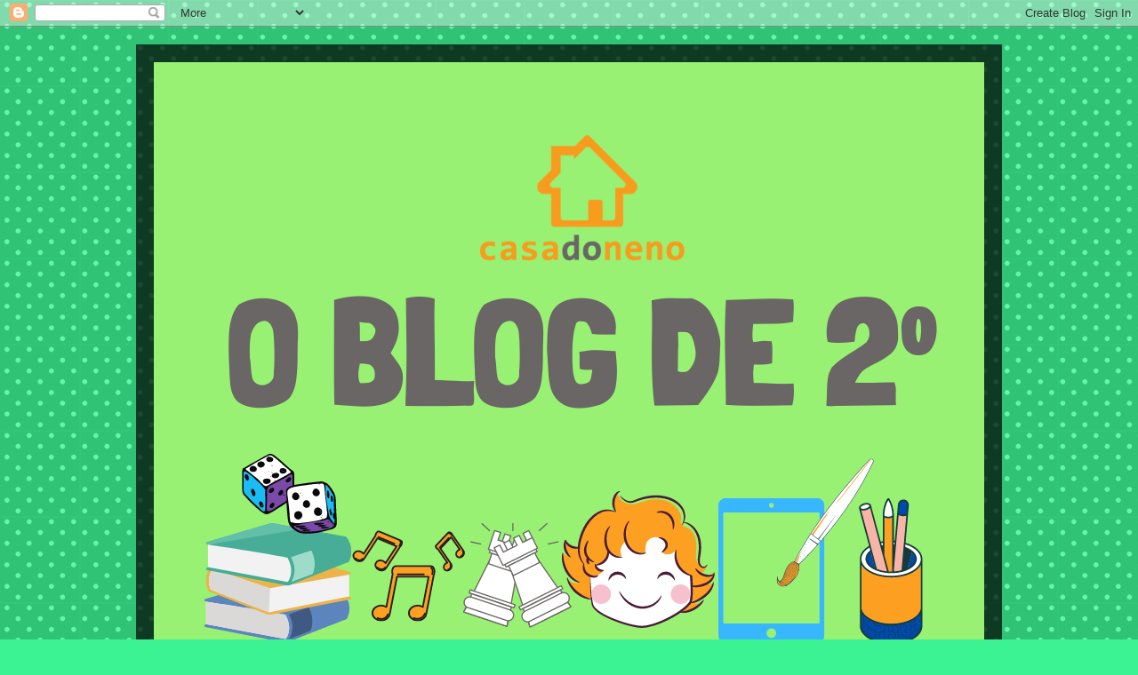

--- FILE ---
content_type: text/html; charset=UTF-8
request_url: https://casadonenosegundo.blogspot.com/2018/03/
body_size: 14707
content:
<!DOCTYPE html>
<html class='v2' dir='ltr' xmlns='http://www.w3.org/1999/xhtml' xmlns:b='http://www.google.com/2005/gml/b' xmlns:data='http://www.google.com/2005/gml/data' xmlns:expr='http://www.google.com/2005/gml/expr'>
<head>
<link href='https://www.blogger.com/static/v1/widgets/335934321-css_bundle_v2.css' rel='stylesheet' type='text/css'/>
<meta content='width=1100' name='viewport'/>
<meta content='text/html; charset=UTF-8' http-equiv='Content-Type'/>
<meta content='blogger' name='generator'/>
<link href='https://casadonenosegundo.blogspot.com/favicon.ico' rel='icon' type='image/x-icon'/>
<link href='https://casadonenosegundo.blogspot.com/2018/03/' rel='canonical'/>
<link rel="alternate" type="application/atom+xml" title="O blog de Segundo - Atom" href="https://casadonenosegundo.blogspot.com/feeds/posts/default" />
<link rel="alternate" type="application/rss+xml" title="O blog de Segundo - RSS" href="https://casadonenosegundo.blogspot.com/feeds/posts/default?alt=rss" />
<link rel="service.post" type="application/atom+xml" title="O blog de Segundo - Atom" href="https://www.blogger.com/feeds/5561638122994711751/posts/default" />
<!--Can't find substitution for tag [blog.ieCssRetrofitLinks]-->
<meta content='https://casadonenosegundo.blogspot.com/2018/03/' property='og:url'/>
<meta content='O blog de Segundo' property='og:title'/>
<meta content='' property='og:description'/>
<title>O blog de Segundo: marzo 2018</title>
<style type='text/css'>@font-face{font-family:'Josefin Slab';font-style:normal;font-weight:700;font-display:swap;src:url(//fonts.gstatic.com/s/josefinslab/v29/lW-swjwOK3Ps5GSJlNNkMalNpiZe_ldbOR4W776rR349KoKZAyOw3w.woff2)format('woff2');unicode-range:U+0000-00FF,U+0131,U+0152-0153,U+02BB-02BC,U+02C6,U+02DA,U+02DC,U+0304,U+0308,U+0329,U+2000-206F,U+20AC,U+2122,U+2191,U+2193,U+2212,U+2215,U+FEFF,U+FFFD;}@font-face{font-family:'Kranky';font-style:normal;font-weight:400;font-display:swap;src:url(//fonts.gstatic.com/s/kranky/v29/hESw6XVgJzlPsFn8oR2FRIzX_g.woff2)format('woff2');unicode-range:U+0000-00FF,U+0131,U+0152-0153,U+02BB-02BC,U+02C6,U+02DA,U+02DC,U+0304,U+0308,U+0329,U+2000-206F,U+20AC,U+2122,U+2191,U+2193,U+2212,U+2215,U+FEFF,U+FFFD;}</style>
<style id='page-skin-1' type='text/css'><!--
/*
-----------------------------------------------
Blogger Template Style
Name:     Travel
Designer: Sookhee Lee
URL:      www.plyfly.net
----------------------------------------------- */
/* Content
----------------------------------------------- */
body {
font: normal bold 16px Josefin Slab;
color: #434343;
background: #3cf393 url(https://themes.googleusercontent.com/image?id=0BwVBOzw_-hbMNTQ3ODdjYmYtM2Q1Mi00MjBiLTlkNjgtZjIxMGMyYWVjYmYz) repeat scroll top center /* Credit: Ollustrator (http://www.istockphoto.com/portfolio/Ollustrator?platform=blogger) */;
}
html body .region-inner {
min-width: 0;
max-width: 100%;
width: auto;
}
a:link {
text-decoration:none;
color: #00db5c;
}
a:visited {
text-decoration:none;
color: #05632c;
}
a:hover {
text-decoration:underline;
color: #00db5c;
}
.content-outer .content-cap-top {
height: 0;
background: transparent none repeat-x scroll top center;
}
.content-outer {
margin: 0 auto;
padding-top: 20px;
}
.content-inner {
background: transparent url(https://resources.blogblog.com/blogblog/data/1kt/travel/bg_black_70.png) repeat scroll top left;
background-position: left -0;
background-color: rgba(0,0,0,0);
padding: 20px;
}
.main-inner .date-outer {
margin-bottom: 2em;
}
/* Header
----------------------------------------------- */
.header-inner .Header .titlewrapper,
.header-inner .Header .descriptionwrapper {
padding-left: 10px;
padding-right: 10px;
}
.Header h1 {
font: normal bold 60px Josefin Slab;
color: #ffffff;
}
.Header h1 a {
color: #ffffff;
}
.Header .description {
color: #101010;
font-size: 130%;
}
/* Tabs
----------------------------------------------- */
.tabs-inner {
margin: 1em 0 0;
padding: 0;
}
.tabs-inner .section {
margin: 0;
}
.tabs-inner .widget ul {
padding: 0;
background: #000000 url(https://resources.blogblog.com/blogblog/data/1kt/travel/bg_black_50.png) repeat scroll top center;
}
.tabs-inner .widget li {
border: none;
}
.tabs-inner .widget li a {
display: inline-block;
padding: 1em 1.5em;
color: #c6c6c6;
font: normal bold 20px Josefin Slab;
}
.tabs-inner .widget li.selected a,
.tabs-inner .widget li a:hover {
position: relative;
z-index: 1;
background: rgba(0,0,0,0) url(https://resources.blogblog.com/blogblog/data/1kt/travel/bg_black_50.png) repeat scroll top center;
color: #c6c6c6;
}
/* Headings
----------------------------------------------- */
h2 {
font: normal bold 20px Josefin Slab;
color: #ffffff;
}
.main-inner h2.date-header {
font: normal bold 18px Josefin Slab;
color: #101010;
}
.footer-inner .widget h2,
.sidebar .widget h2 {
padding-bottom: .5em;
}
/* Main
----------------------------------------------- */
.main-inner {
padding: 20px 0;
}
.main-inner .column-center-inner {
padding: 20px 0;
}
.main-inner .column-center-inner .section {
margin: 0 20px;
}
.main-inner .column-right-inner {
margin-left: 20px;
}
.main-inner .fauxcolumn-right-outer .fauxcolumn-inner {
margin-left: 20px;
background: #656565 none repeat scroll top left;
}
.main-inner .column-left-inner {
margin-right: 20px;
}
.main-inner .fauxcolumn-left-outer .fauxcolumn-inner {
margin-right: 20px;
background: #656565 none repeat scroll top left;
}
.main-inner .column-left-inner,
.main-inner .column-right-inner {
padding: 15px 0;
}
/* Posts
----------------------------------------------- */
h3.post-title {
margin-top: 20px;
}
h3.post-title a {
font: normal bold 24px Kranky;
color: #434343;
}
h3.post-title a:hover {
text-decoration: underline;
}
.main-inner .column-center-outer {
background: #ffffff none repeat scroll top left;
_background-image: none;
}
.post-body {
line-height: 1.4;
position: relative;
}
.post-header {
margin: 0 0 1em;
line-height: 1.6;
}
.post-footer {
margin: .5em 0;
line-height: 1.6;
}
#blog-pager {
font-size: 140%;
}
#comments {
background: #cccccc none repeat scroll top center;
padding: 15px;
}
#comments .comment-author {
padding-top: 1.5em;
}
#comments h4,
#comments .comment-author a,
#comments .comment-timestamp a {
color: #434343;
}
#comments .comment-author:first-child {
padding-top: 0;
border-top: none;
}
.avatar-image-container {
margin: .2em 0 0;
}
/* Comments
----------------------------------------------- */
#comments a {
color: #434343;
}
.comments .comments-content .icon.blog-author {
background-repeat: no-repeat;
background-image: url([data-uri]);
}
.comments .comments-content .loadmore a {
border-top: 1px solid #434343;
border-bottom: 1px solid #434343;
}
.comments .comment-thread.inline-thread {
background: #ffffff;
}
.comments .continue {
border-top: 2px solid #434343;
}
/* Widgets
----------------------------------------------- */
.sidebar .widget {
border-bottom: 2px solid #00db5c;
padding-bottom: 10px;
margin: 10px 0;
}
.sidebar .widget:first-child {
margin-top: 0;
}
.sidebar .widget:last-child {
border-bottom: none;
margin-bottom: 0;
padding-bottom: 0;
}
.footer-inner .widget,
.sidebar .widget {
font: normal bold 18px Josefin Slab;
color: #ffffff;
}
.sidebar .widget a:link {
color: #ffffff;
text-decoration: none;
}
.sidebar .widget a:visited {
color: #ffffff;
}
.sidebar .widget a:hover {
color: #ffffff;
text-decoration: underline;
}
.footer-inner .widget a:link {
color: #00db5c;
text-decoration: none;
}
.footer-inner .widget a:visited {
color: #05632c;
}
.footer-inner .widget a:hover {
color: #00db5c;
text-decoration: underline;
}
.widget .zippy {
color: #3cf393;
}
.footer-inner {
background: transparent none repeat scroll top center;
}
/* Mobile
----------------------------------------------- */
body.mobile  {
background-size: 100% auto;
}
body.mobile .AdSense {
margin: 0 -10px;
}
.mobile .body-fauxcolumn-outer {
background: transparent none repeat scroll top left;
}
.mobile .footer-inner .widget a:link {
color: #ffffff;
text-decoration: none;
}
.mobile .footer-inner .widget a:visited {
color: #ffffff;
}
.mobile-post-outer a {
color: #434343;
}
.mobile-link-button {
background-color: #00db5c;
}
.mobile-link-button a:link, .mobile-link-button a:visited {
color: #ffffff;
}
.mobile-index-contents {
color: #434343;
}
.mobile .tabs-inner .PageList .widget-content {
background: rgba(0,0,0,0) url(https://resources.blogblog.com/blogblog/data/1kt/travel/bg_black_50.png) repeat scroll top center;
color: #c6c6c6;
}
.mobile .tabs-inner .PageList .widget-content .pagelist-arrow {
border-left: 1px solid #c6c6c6;
}

--></style>
<style id='template-skin-1' type='text/css'><!--
body {
min-width: 974px;
}
.content-outer, .content-fauxcolumn-outer, .region-inner {
min-width: 974px;
max-width: 974px;
_width: 974px;
}
.main-inner .columns {
padding-left: 0px;
padding-right: 239px;
}
.main-inner .fauxcolumn-center-outer {
left: 0px;
right: 239px;
/* IE6 does not respect left and right together */
_width: expression(this.parentNode.offsetWidth -
parseInt("0px") -
parseInt("239px") + 'px');
}
.main-inner .fauxcolumn-left-outer {
width: 0px;
}
.main-inner .fauxcolumn-right-outer {
width: 239px;
}
.main-inner .column-left-outer {
width: 0px;
right: 100%;
margin-left: -0px;
}
.main-inner .column-right-outer {
width: 239px;
margin-right: -239px;
}
#layout {
min-width: 0;
}
#layout .content-outer {
min-width: 0;
width: 800px;
}
#layout .region-inner {
min-width: 0;
width: auto;
}
body#layout div.add_widget {
padding: 8px;
}
body#layout div.add_widget a {
margin-left: 32px;
}
--></style>
<style>
    body {background-image:url(https\:\/\/themes.googleusercontent.com\/image?id=0BwVBOzw_-hbMNTQ3ODdjYmYtM2Q1Mi00MjBiLTlkNjgtZjIxMGMyYWVjYmYz);}
    
@media (max-width: 200px) { body {background-image:url(https\:\/\/themes.googleusercontent.com\/image?id=0BwVBOzw_-hbMNTQ3ODdjYmYtM2Q1Mi00MjBiLTlkNjgtZjIxMGMyYWVjYmYz&options=w200);}}
@media (max-width: 400px) and (min-width: 201px) { body {background-image:url(https\:\/\/themes.googleusercontent.com\/image?id=0BwVBOzw_-hbMNTQ3ODdjYmYtM2Q1Mi00MjBiLTlkNjgtZjIxMGMyYWVjYmYz&options=w400);}}
@media (max-width: 800px) and (min-width: 401px) { body {background-image:url(https\:\/\/themes.googleusercontent.com\/image?id=0BwVBOzw_-hbMNTQ3ODdjYmYtM2Q1Mi00MjBiLTlkNjgtZjIxMGMyYWVjYmYz&options=w800);}}
@media (max-width: 1200px) and (min-width: 801px) { body {background-image:url(https\:\/\/themes.googleusercontent.com\/image?id=0BwVBOzw_-hbMNTQ3ODdjYmYtM2Q1Mi00MjBiLTlkNjgtZjIxMGMyYWVjYmYz&options=w1200);}}
/* Last tag covers anything over one higher than the previous max-size cap. */
@media (min-width: 1201px) { body {background-image:url(https\:\/\/themes.googleusercontent.com\/image?id=0BwVBOzw_-hbMNTQ3ODdjYmYtM2Q1Mi00MjBiLTlkNjgtZjIxMGMyYWVjYmYz&options=w1600);}}
  </style>
<link href='https://www.blogger.com/dyn-css/authorization.css?targetBlogID=5561638122994711751&amp;zx=e9a68678-ffb2-4154-b7f0-3a6eeb084a2f' media='none' onload='if(media!=&#39;all&#39;)media=&#39;all&#39;' rel='stylesheet'/><noscript><link href='https://www.blogger.com/dyn-css/authorization.css?targetBlogID=5561638122994711751&amp;zx=e9a68678-ffb2-4154-b7f0-3a6eeb084a2f' rel='stylesheet'/></noscript>
<meta name='google-adsense-platform-account' content='ca-host-pub-1556223355139109'/>
<meta name='google-adsense-platform-domain' content='blogspot.com'/>

</head>
<body class='loading variant-road'>
<div class='navbar section' id='navbar' name='Barra de navegación'><div class='widget Navbar' data-version='1' id='Navbar1'><script type="text/javascript">
    function setAttributeOnload(object, attribute, val) {
      if(window.addEventListener) {
        window.addEventListener('load',
          function(){ object[attribute] = val; }, false);
      } else {
        window.attachEvent('onload', function(){ object[attribute] = val; });
      }
    }
  </script>
<div id="navbar-iframe-container"></div>
<script type="text/javascript" src="https://apis.google.com/js/platform.js"></script>
<script type="text/javascript">
      gapi.load("gapi.iframes:gapi.iframes.style.bubble", function() {
        if (gapi.iframes && gapi.iframes.getContext) {
          gapi.iframes.getContext().openChild({
              url: 'https://www.blogger.com/navbar/5561638122994711751?origin\x3dhttps://casadonenosegundo.blogspot.com',
              where: document.getElementById("navbar-iframe-container"),
              id: "navbar-iframe"
          });
        }
      });
    </script><script type="text/javascript">
(function() {
var script = document.createElement('script');
script.type = 'text/javascript';
script.src = '//pagead2.googlesyndication.com/pagead/js/google_top_exp.js';
var head = document.getElementsByTagName('head')[0];
if (head) {
head.appendChild(script);
}})();
</script>
</div></div>
<div class='body-fauxcolumns'>
<div class='fauxcolumn-outer body-fauxcolumn-outer'>
<div class='cap-top'>
<div class='cap-left'></div>
<div class='cap-right'></div>
</div>
<div class='fauxborder-left'>
<div class='fauxborder-right'></div>
<div class='fauxcolumn-inner'>
</div>
</div>
<div class='cap-bottom'>
<div class='cap-left'></div>
<div class='cap-right'></div>
</div>
</div>
</div>
<div class='content'>
<div class='content-fauxcolumns'>
<div class='fauxcolumn-outer content-fauxcolumn-outer'>
<div class='cap-top'>
<div class='cap-left'></div>
<div class='cap-right'></div>
</div>
<div class='fauxborder-left'>
<div class='fauxborder-right'></div>
<div class='fauxcolumn-inner'>
</div>
</div>
<div class='cap-bottom'>
<div class='cap-left'></div>
<div class='cap-right'></div>
</div>
</div>
</div>
<div class='content-outer'>
<div class='content-cap-top cap-top'>
<div class='cap-left'></div>
<div class='cap-right'></div>
</div>
<div class='fauxborder-left content-fauxborder-left'>
<div class='fauxborder-right content-fauxborder-right'></div>
<div class='content-inner'>
<header>
<div class='header-outer'>
<div class='header-cap-top cap-top'>
<div class='cap-left'></div>
<div class='cap-right'></div>
</div>
<div class='fauxborder-left header-fauxborder-left'>
<div class='fauxborder-right header-fauxborder-right'></div>
<div class='region-inner header-inner'>
<div class='header section' id='header' name='Cabecera'><div class='widget Header' data-version='1' id='Header1'>
<div id='header-inner'>
<a href='https://casadonenosegundo.blogspot.com/' style='display: block'>
<img alt='O blog de Segundo' height='726px; ' id='Header1_headerimg' src='https://blogger.googleusercontent.com/img/b/R29vZ2xl/AVvXsEgFEVSLlK_-kfYCrnRf4lEszcrUrLDcsPB11zN7DZ6IOVhIDY-RKg8SCEDyCdnFOyaMywJmE5qTRVu6pdm3ywKKLStJ4Vh9bzP7Q9RBae8Z5XOhYvCOoAQy85GnYWpQOMl9o8Ohq6c_FLcE/s940/Azul+Gris+Foto+Compromiso+Esencial+Blog+Banner+%2528940+x+726+px%2529+%25282%2529.png' style='display: block' width='940px; '/>
</a>
</div>
</div></div>
</div>
</div>
<div class='header-cap-bottom cap-bottom'>
<div class='cap-left'></div>
<div class='cap-right'></div>
</div>
</div>
</header>
<div class='tabs-outer'>
<div class='tabs-cap-top cap-top'>
<div class='cap-left'></div>
<div class='cap-right'></div>
</div>
<div class='fauxborder-left tabs-fauxborder-left'>
<div class='fauxborder-right tabs-fauxborder-right'></div>
<div class='region-inner tabs-inner'>
<div class='tabs section' id='crosscol' name='Multicolumnas'><div class='widget PageList' data-version='1' id='PageList1'>
<h2>Páginas</h2>
<div class='widget-content'>
<ul>
<li>
<a href='https://casadonenosegundo.blogspot.com/'>Páxina princial</a>
</li>
<li>
<a href='https://casadonenosegundo.blogspot.com/p/informacion.html'>Información</a>
</li>
<li>
<a href='https://casadonenosegundo.blogspot.com/p/horario.html'>Horario</a>
</li>
<li>
<a href='https://casadonenosegundo.blogspot.com/p/a-nosa-metodoloxia.html'>A nosa metodoloxía</a>
</li>
</ul>
<div class='clear'></div>
</div>
</div></div>
<div class='tabs no-items section' id='crosscol-overflow' name='Cross-Column 2'></div>
</div>
</div>
<div class='tabs-cap-bottom cap-bottom'>
<div class='cap-left'></div>
<div class='cap-right'></div>
</div>
</div>
<div class='main-outer'>
<div class='main-cap-top cap-top'>
<div class='cap-left'></div>
<div class='cap-right'></div>
</div>
<div class='fauxborder-left main-fauxborder-left'>
<div class='fauxborder-right main-fauxborder-right'></div>
<div class='region-inner main-inner'>
<div class='columns fauxcolumns'>
<div class='fauxcolumn-outer fauxcolumn-center-outer'>
<div class='cap-top'>
<div class='cap-left'></div>
<div class='cap-right'></div>
</div>
<div class='fauxborder-left'>
<div class='fauxborder-right'></div>
<div class='fauxcolumn-inner'>
</div>
</div>
<div class='cap-bottom'>
<div class='cap-left'></div>
<div class='cap-right'></div>
</div>
</div>
<div class='fauxcolumn-outer fauxcolumn-left-outer'>
<div class='cap-top'>
<div class='cap-left'></div>
<div class='cap-right'></div>
</div>
<div class='fauxborder-left'>
<div class='fauxborder-right'></div>
<div class='fauxcolumn-inner'>
</div>
</div>
<div class='cap-bottom'>
<div class='cap-left'></div>
<div class='cap-right'></div>
</div>
</div>
<div class='fauxcolumn-outer fauxcolumn-right-outer'>
<div class='cap-top'>
<div class='cap-left'></div>
<div class='cap-right'></div>
</div>
<div class='fauxborder-left'>
<div class='fauxborder-right'></div>
<div class='fauxcolumn-inner'>
</div>
</div>
<div class='cap-bottom'>
<div class='cap-left'></div>
<div class='cap-right'></div>
</div>
</div>
<!-- corrects IE6 width calculation -->
<div class='columns-inner'>
<div class='column-center-outer'>
<div class='column-center-inner'>
<div class='main section' id='main' name='Principal'><div class='widget Blog' data-version='1' id='Blog1'>
<div class='blog-posts hfeed'>

          <div class="date-outer">
        
<h2 class='date-header'><span>sábado, 17 de marzo de 2018</span></h2>

          <div class="date-posts">
        
<div class='post-outer'>
<div class='post hentry uncustomized-post-template' itemprop='blogPost' itemscope='itemscope' itemtype='http://schema.org/BlogPosting'>
<meta content='https://blogger.googleusercontent.com/img/b/R29vZ2xl/AVvXsEgzlnLcNc6S2jdRN2gJgelksk1VL3MSCtPrRCaau_qcedRsTVcbFxIKc8zu1cl3P7t4dwOoWftu9LIevLJ6vrowQ9bZzJsfCRZmlcELg4gtIXcNNm7WUzzU-cVB94C4sXjSsG8RLVoQzks/s400/20180307_164310.jpg' itemprop='image_url'/>
<meta content='5561638122994711751' itemprop='blogId'/>
<meta content='7790331735989143796' itemprop='postId'/>
<a name='7790331735989143796'></a>
<h3 class='post-title entry-title' itemprop='name'>
<a href='https://casadonenosegundo.blogspot.com/2018/03/creando-nuestro-lapbook.html'>Creando nuestro "lapbook"</a>
</h3>
<div class='post-header'>
<div class='post-header-line-1'></div>
</div>
<div class='post-body entry-content' id='post-body-7790331735989143796' itemprop='description articleBody'>
Un lapbook es una especie de libro, en forma de tríptico, hecho de cartulina, que se utiliza para recoger información acerca de un tema que se esté trabajando. <br />
<br />
Dentro de él hay solapas, ventanitas, fotos enganchadas, pequeños libros, sobres que contienen información,&#8230;y todo tipo de elementos que se te puedan ocurrir para exponer un tema en concreto.<br />
<br />
Es una herramienta educativa fantástica, en la que participarán en todo el proceso de creación (diseño, busca de información, concentración en temas específicos) hasta que esté terminado.<br />
<br />
Es una fuente de motivación (también a aquellos niños a los que no les gusta mucho escribir) y concentración: los niños son capaces de realizar un lapbook durante varios días ya que tienen la motivación adecuada.<br />
<br />
La retención de contenido es mucho más elevada a la que se produce con un libro de texto u otro soporte de contenido. Al haberlo creado ellos conocen cada uno de los elementos que han puesto y se acuerdan de cuando lo hicieron.<br />
<br />
Les ayuda a desarrollar muchas habilidades manuales: tanto los niños pequeños como los más mayores aprenden a recortar, pegar y ensamblar los minilibros donde se expone la información.<br />
<br />
Es una gran oportunidad para desplegar capacidades relacionadas con el trabajo con proyectos: aprenderán a diseñar, investigar, tomar notas, organizar el material, usando materiales cotidianos o con herramientas informáticas.<br />
<br />
Potenciarán su autoestima: están dedicando tiempo a algo de los que se sentirán orgullosos y que les permitirá sentirse capaces.<br />
<br />
Nosotros, dentro del proyecto, lo estamos creando para desplegar la información que hemos recogido sobre los animales de la granja. En concreto, dentro de cada grupo de trabajo, hemos investigado sobre la vaca, la oveja, el cerdo y la gallina.<br />
<br />
Tenéis más fotos en el álbum del proyecto, haciendo click en la foto inferior. <br />
<br />
<div class="separator" style="clear: both; text-align: center;">
<a href="https://photos.app.goo.gl/b8sekFwuQ4LFrN9D2" target="_blank"><img alt="Un neno labrego" border="0" data-original-height="763" data-original-width="1357" height="223" src="https://blogger.googleusercontent.com/img/b/R29vZ2xl/AVvXsEgzlnLcNc6S2jdRN2gJgelksk1VL3MSCtPrRCaau_qcedRsTVcbFxIKc8zu1cl3P7t4dwOoWftu9LIevLJ6vrowQ9bZzJsfCRZmlcELg4gtIXcNNm7WUzzU-cVB94C4sXjSsG8RLVoQzks/s400/20180307_164310.jpg" width="400" /></a></div>
<br />
<div style='clear: both;'></div>
</div>
<div class='post-footer'>
<div class='post-footer-line post-footer-line-1'>
<span class='post-author vcard'>
Posted by
<span class='fn' itemprop='author' itemscope='itemscope' itemtype='http://schema.org/Person'>
<meta content='https://www.blogger.com/profile/13717061507451226387' itemprop='url'/>
<a class='g-profile' href='https://www.blogger.com/profile/13717061507451226387' rel='author' title='author profile'>
<span itemprop='name'>César</span>
</a>
</span>
</span>
<span class='post-timestamp'>
</span>
<span class='post-comment-link'>
</span>
<span class='post-icons'>
</span>
<div class='post-share-buttons goog-inline-block'>
<a class='goog-inline-block share-button sb-email' href='https://www.blogger.com/share-post.g?blogID=5561638122994711751&postID=7790331735989143796&target=email' target='_blank' title='Enviar por correo electrónico'><span class='share-button-link-text'>Enviar por correo electrónico</span></a><a class='goog-inline-block share-button sb-blog' href='https://www.blogger.com/share-post.g?blogID=5561638122994711751&postID=7790331735989143796&target=blog' onclick='window.open(this.href, "_blank", "height=270,width=475"); return false;' target='_blank' title='Escribe un blog'><span class='share-button-link-text'>Escribe un blog</span></a><a class='goog-inline-block share-button sb-twitter' href='https://www.blogger.com/share-post.g?blogID=5561638122994711751&postID=7790331735989143796&target=twitter' target='_blank' title='Compartir en X'><span class='share-button-link-text'>Compartir en X</span></a><a class='goog-inline-block share-button sb-facebook' href='https://www.blogger.com/share-post.g?blogID=5561638122994711751&postID=7790331735989143796&target=facebook' onclick='window.open(this.href, "_blank", "height=430,width=640"); return false;' target='_blank' title='Compartir con Facebook'><span class='share-button-link-text'>Compartir con Facebook</span></a><a class='goog-inline-block share-button sb-pinterest' href='https://www.blogger.com/share-post.g?blogID=5561638122994711751&postID=7790331735989143796&target=pinterest' target='_blank' title='Compartir en Pinterest'><span class='share-button-link-text'>Compartir en Pinterest</span></a>
</div>
</div>
<div class='post-footer-line post-footer-line-2'>
<span class='post-labels'>
</span>
</div>
<div class='post-footer-line post-footer-line-3'>
<span class='post-location'>
</span>
</div>
</div>
</div>
</div>

          </div></div>
        

          <div class="date-outer">
        
<h2 class='date-header'><span>martes, 13 de marzo de 2018</span></h2>

          <div class="date-posts">
        
<div class='post-outer'>
<div class='post hentry uncustomized-post-template' itemprop='blogPost' itemscope='itemscope' itemtype='http://schema.org/BlogPosting'>
<meta content='https://blogger.googleusercontent.com/img/b/R29vZ2xl/AVvXsEjzYpe6FHm8IVEvVIv39MprN_lQCNF3xrHkXiF6sliqNTExDT0ghxij1m_xLs9W9ALBTlLzYPQF6ZNHf-6FjedkAiGQRYHcZ1EZsp6i7erY2MDTIvv5SwOfKLaOKEhZjMP3XuG646RSYIA/s400/20180313_110552.jpg' itemprop='image_url'/>
<meta content='5561638122994711751' itemprop='blogId'/>
<meta content='4648625258100621040' itemprop='postId'/>
<a name='4648625258100621040'></a>
<h3 class='post-title entry-title' itemprop='name'>
<a href='https://casadonenosegundo.blogspot.com/2018/03/concierto-el-carnaval-de-los-animales.html'>Concierto - "El Carnaval de los Animales"</a>
</h3>
<div class='post-header'>
<div class='post-header-line-1'></div>
</div>
<div class='post-body entry-content' id='post-body-4648625258100621040' itemprop='description articleBody'>
<div style="text-align: justify;">
Hoy por la mañana hemos ido al Auditorio
 de Galicia a ver el concierto de "El Carnaval de los Animales", todos 
los niños y niñas de las clases de primero y segundo.&nbsp;</div>
<div style="text-align: justify;">
<br /></div>
<div style="text-align: justify;">
Hemos pasado un rato muy divertido y agradable, disfrutando con la música y la danza.&nbsp;</div>
<div style="text-align: justify;">
<br /></div>
<div style="text-align: justify;">
&#161;Una mañana diferente!<br />
<br />
<div class="separator" style="clear: both; text-align: center;">
<a href="https://blogger.googleusercontent.com/img/b/R29vZ2xl/AVvXsEjzYpe6FHm8IVEvVIv39MprN_lQCNF3xrHkXiF6sliqNTExDT0ghxij1m_xLs9W9ALBTlLzYPQF6ZNHf-6FjedkAiGQRYHcZ1EZsp6i7erY2MDTIvv5SwOfKLaOKEhZjMP3XuG646RSYIA/s1600/20180313_110552.jpg" imageanchor="1" style="margin-left: 1em; margin-right: 1em;"><img border="0" data-original-height="763" data-original-width="1357" height="223" src="https://blogger.googleusercontent.com/img/b/R29vZ2xl/AVvXsEjzYpe6FHm8IVEvVIv39MprN_lQCNF3xrHkXiF6sliqNTExDT0ghxij1m_xLs9W9ALBTlLzYPQF6ZNHf-6FjedkAiGQRYHcZ1EZsp6i7erY2MDTIvv5SwOfKLaOKEhZjMP3XuG646RSYIA/s400/20180313_110552.jpg" width="400" /></a></div>
</div>
<div class="separator" style="clear: both; text-align: center;">
<br /></div>
<div class="separator" style="clear: both; text-align: center;">
<a href="https://blogger.googleusercontent.com/img/b/R29vZ2xl/AVvXsEj5vE_CH-6_6PTk78D8zenfJ7eXvMF6FdCnkmyRZOUOruRauPrN8hWdwoJjTc-QWzqkyXYQuF_-0NNV7OrPZqdh-Etkqq1TmlTO1efnQbTIpZVckMTQEhqVX3RuAnjBQ7XtUHRxRrxTZJU/s1600/20180313_110031.jpg" imageanchor="1" style="margin-left: 1em; margin-right: 1em;"><img border="0" data-original-height="763" data-original-width="1357" height="223" src="https://blogger.googleusercontent.com/img/b/R29vZ2xl/AVvXsEj5vE_CH-6_6PTk78D8zenfJ7eXvMF6FdCnkmyRZOUOruRauPrN8hWdwoJjTc-QWzqkyXYQuF_-0NNV7OrPZqdh-Etkqq1TmlTO1efnQbTIpZVckMTQEhqVX3RuAnjBQ7XtUHRxRrxTZJU/s400/20180313_110031.jpg" width="400" /></a></div>
<br />
<div style="text-align: justify;">
<br /></div>
<div style='clear: both;'></div>
</div>
<div class='post-footer'>
<div class='post-footer-line post-footer-line-1'>
<span class='post-author vcard'>
Posted by
<span class='fn' itemprop='author' itemscope='itemscope' itemtype='http://schema.org/Person'>
<meta content='https://www.blogger.com/profile/07684510926250304276' itemprop='url'/>
<a class='g-profile' href='https://www.blogger.com/profile/07684510926250304276' rel='author' title='author profile'>
<span itemprop='name'>Noelia</span>
</a>
</span>
</span>
<span class='post-timestamp'>
</span>
<span class='post-comment-link'>
</span>
<span class='post-icons'>
</span>
<div class='post-share-buttons goog-inline-block'>
<a class='goog-inline-block share-button sb-email' href='https://www.blogger.com/share-post.g?blogID=5561638122994711751&postID=4648625258100621040&target=email' target='_blank' title='Enviar por correo electrónico'><span class='share-button-link-text'>Enviar por correo electrónico</span></a><a class='goog-inline-block share-button sb-blog' href='https://www.blogger.com/share-post.g?blogID=5561638122994711751&postID=4648625258100621040&target=blog' onclick='window.open(this.href, "_blank", "height=270,width=475"); return false;' target='_blank' title='Escribe un blog'><span class='share-button-link-text'>Escribe un blog</span></a><a class='goog-inline-block share-button sb-twitter' href='https://www.blogger.com/share-post.g?blogID=5561638122994711751&postID=4648625258100621040&target=twitter' target='_blank' title='Compartir en X'><span class='share-button-link-text'>Compartir en X</span></a><a class='goog-inline-block share-button sb-facebook' href='https://www.blogger.com/share-post.g?blogID=5561638122994711751&postID=4648625258100621040&target=facebook' onclick='window.open(this.href, "_blank", "height=430,width=640"); return false;' target='_blank' title='Compartir con Facebook'><span class='share-button-link-text'>Compartir con Facebook</span></a><a class='goog-inline-block share-button sb-pinterest' href='https://www.blogger.com/share-post.g?blogID=5561638122994711751&postID=4648625258100621040&target=pinterest' target='_blank' title='Compartir en Pinterest'><span class='share-button-link-text'>Compartir en Pinterest</span></a>
</div>
</div>
<div class='post-footer-line post-footer-line-2'>
<span class='post-labels'>
</span>
</div>
<div class='post-footer-line post-footer-line-3'>
<span class='post-location'>
</span>
</div>
</div>
</div>
</div>

          </div></div>
        

          <div class="date-outer">
        
<h2 class='date-header'><span>lunes, 5 de marzo de 2018</span></h2>

          <div class="date-posts">
        
<div class='post-outer'>
<div class='post hentry uncustomized-post-template' itemprop='blogPost' itemscope='itemscope' itemtype='http://schema.org/BlogPosting'>
<meta content='https://blogger.googleusercontent.com/img/b/R29vZ2xl/AVvXsEh-93Ut5kfJT2TYumS4xpgYp1zZsbAVEWP1fG6sgw3bSdQKzvATunfcHH1dB0xj1QMC3T7VIA83qqFFtdrsegIOB0wc7JBiuxJkfs_qAkm-pC5KqVEGpjPW_LXtqz8LRrYeYbmPVBLTn0U/s400/20180302_111113.jpg' itemprop='image_url'/>
<meta content='5561638122994711751' itemprop='blogId'/>
<meta content='1197929145371207953' itemprop='postId'/>
<a name='1197929145371207953'></a>
<h3 class='post-title entry-title' itemprop='name'>
<a href='https://casadonenosegundo.blogspot.com/2018/03/conecendo-o-mundo-rural.html'>Coñecendo o mundo rural</a>
</h3>
<div class='post-header'>
<div class='post-header-line-1'></div>
</div>
<div class='post-body entry-content' id='post-body-1197929145371207953' itemprop='description articleBody'>
Dentro do noso proxecto de traballo sobre a vida na contorna rural, o pasado venres 2 de marzo fixemos unha saída ao interior de Galicia, visitando o Museo Etnográfico Casa do Patrón e unha granxa de gando vacún, situadas ambas as nunha aldea próxima a Lalín.<br />
<br />
Foi unha actividade prevista dentro da nosa programación trimestral, no proxecto "Coñeces a vida dun neno labrego?" Sempre buscamos no proceso de aprendizaxe partir dalgunha actividade baseada na experiencia, a partir da observación ou vivencia dunha situación concreta, en contacto directo co tema que traballamos (ciclo de Kolb). E esas 2 visitas, encaixadas perfectamente nunha única saída, permitíannos un achegamento importante, desde a realidade, ás vivencias dun neno labrego.<br />
<br />
Os nenos pasáronllo moi ben, a pesar do día frío e chuvioso que nos tocou. As súas ideas preconcibidas e teóricas tiveron que ser matizadas e perfiladas polo que viron, cheiraron e tocaron.<br />
<br />
<div class="textarea unknown" id="contenedor">
Aquí tes o  album de fotos do proxecto, e aí podes ver unas cantas fotos deste día de traballo e aprendizaxe preto de Lalín.</div>
<br />
<div class="separator" style="clear: both; text-align: center;">
<a href="https://photos.app.goo.gl/b8sekFwuQ4LFrN9D2" target="_blank"><img alt="https://photos.app.goo.gl/b8sekFwuQ4LFrN9D2" border="0" data-original-height="900" data-original-width="1600" height="225" src="https://blogger.googleusercontent.com/img/b/R29vZ2xl/AVvXsEh-93Ut5kfJT2TYumS4xpgYp1zZsbAVEWP1fG6sgw3bSdQKzvATunfcHH1dB0xj1QMC3T7VIA83qqFFtdrsegIOB0wc7JBiuxJkfs_qAkm-pC5KqVEGpjPW_LXtqz8LRrYeYbmPVBLTn0U/s400/20180302_111113.jpg" width="400" /></a></div>
<div style='clear: both;'></div>
</div>
<div class='post-footer'>
<div class='post-footer-line post-footer-line-1'>
<span class='post-author vcard'>
Posted by
<span class='fn' itemprop='author' itemscope='itemscope' itemtype='http://schema.org/Person'>
<meta content='https://www.blogger.com/profile/13717061507451226387' itemprop='url'/>
<a class='g-profile' href='https://www.blogger.com/profile/13717061507451226387' rel='author' title='author profile'>
<span itemprop='name'>César</span>
</a>
</span>
</span>
<span class='post-timestamp'>
</span>
<span class='post-comment-link'>
</span>
<span class='post-icons'>
</span>
<div class='post-share-buttons goog-inline-block'>
<a class='goog-inline-block share-button sb-email' href='https://www.blogger.com/share-post.g?blogID=5561638122994711751&postID=1197929145371207953&target=email' target='_blank' title='Enviar por correo electrónico'><span class='share-button-link-text'>Enviar por correo electrónico</span></a><a class='goog-inline-block share-button sb-blog' href='https://www.blogger.com/share-post.g?blogID=5561638122994711751&postID=1197929145371207953&target=blog' onclick='window.open(this.href, "_blank", "height=270,width=475"); return false;' target='_blank' title='Escribe un blog'><span class='share-button-link-text'>Escribe un blog</span></a><a class='goog-inline-block share-button sb-twitter' href='https://www.blogger.com/share-post.g?blogID=5561638122994711751&postID=1197929145371207953&target=twitter' target='_blank' title='Compartir en X'><span class='share-button-link-text'>Compartir en X</span></a><a class='goog-inline-block share-button sb-facebook' href='https://www.blogger.com/share-post.g?blogID=5561638122994711751&postID=1197929145371207953&target=facebook' onclick='window.open(this.href, "_blank", "height=430,width=640"); return false;' target='_blank' title='Compartir con Facebook'><span class='share-button-link-text'>Compartir con Facebook</span></a><a class='goog-inline-block share-button sb-pinterest' href='https://www.blogger.com/share-post.g?blogID=5561638122994711751&postID=1197929145371207953&target=pinterest' target='_blank' title='Compartir en Pinterest'><span class='share-button-link-text'>Compartir en Pinterest</span></a>
</div>
</div>
<div class='post-footer-line post-footer-line-2'>
<span class='post-labels'>
</span>
</div>
<div class='post-footer-line post-footer-line-3'>
<span class='post-location'>
</span>
</div>
</div>
</div>
</div>

        </div></div>
      
</div>
<div class='blog-pager' id='blog-pager'>
<span id='blog-pager-newer-link'>
<a class='blog-pager-newer-link' href='https://casadonenosegundo.blogspot.com/search?updated-max=2018-04-25T21:37:00%2B02:00&amp;max-results=7&amp;reverse-paginate=true' id='Blog1_blog-pager-newer-link' title='Entradas más recientes'>Entradas más recientes</a>
</span>
<span id='blog-pager-older-link'>
<a class='blog-pager-older-link' href='https://casadonenosegundo.blogspot.com/search?updated-max=2018-03-05T23:41:00%2B01:00&amp;max-results=7' id='Blog1_blog-pager-older-link' title='Entradas antiguas'>Entradas antiguas</a>
</span>
<a class='home-link' href='https://casadonenosegundo.blogspot.com/'>Inicio</a>
</div>
<div class='clear'></div>
<div class='blog-feeds'>
<div class='feed-links'>
Suscribirse a:
<a class='feed-link' href='https://casadonenosegundo.blogspot.com/feeds/posts/default' target='_blank' type='application/atom+xml'>Comentarios (Atom)</a>
</div>
</div>
</div></div>
</div>
</div>
<div class='column-left-outer'>
<div class='column-left-inner'>
<aside>
</aside>
</div>
</div>
<div class='column-right-outer'>
<div class='column-right-inner'>
<aside>
<div class='sidebar section' id='sidebar-right-1'><div class='widget Stats' data-version='1' id='Stats1'>
<h2>Visitas</h2>
<div class='widget-content'>
<div id='Stats1_content' style='display: none;'>
<span class='counter-wrapper text-counter-wrapper' id='Stats1_totalCount'>
</span>
<div class='clear'></div>
</div>
</div>
</div><div class='widget Label' data-version='1' id='Label1'>
<h2>Etiquetas</h2>
<div class='widget-content cloud-label-widget-content'>
<span class='label-size label-size-5'>
<a dir='ltr' href='https://casadonenosegundo.blogspot.com/search/label/Momentos'>Momentos</a>
</span>
<span class='label-size label-size-5'>
<a dir='ltr' href='https://casadonenosegundo.blogspot.com/search/label/Proyecto'>Proyecto</a>
</span>
<span class='label-size label-size-5'>
<a dir='ltr' href='https://casadonenosegundo.blogspot.com/search/label/Ciencias%20Naturais'>Ciencias Naturais</a>
</span>
<span class='label-size label-size-5'>
<a dir='ltr' href='https://casadonenosegundo.blogspot.com/search/label/Ciencias%20Sociais'>Ciencias Sociais</a>
</span>
<span class='label-size label-size-4'>
<a dir='ltr' href='https://casadonenosegundo.blogspot.com/search/label/Lingua%20Galega'>Lingua Galega</a>
</span>
<span class='label-size label-size-4'>
<a dir='ltr' href='https://casadonenosegundo.blogspot.com/search/label/Aprendizaje%20cooperativo'>Aprendizaje cooperativo</a>
</span>
<span class='label-size label-size-4'>
<a dir='ltr' href='https://casadonenosegundo.blogspot.com/search/label/Lengua%20Castellana'>Lengua Castellana</a>
</span>
<span class='label-size label-size-4'>
<a dir='ltr' href='https://casadonenosegundo.blogspot.com/search/label/Matem%C3%A1ticas'>Matemáticas</a>
</span>
<span class='label-size label-size-4'>
<a dir='ltr' href='https://casadonenosegundo.blogspot.com/search/label/EMAT'>EMAT</a>
</span>
<span class='label-size label-size-4'>
<a dir='ltr' href='https://casadonenosegundo.blogspot.com/search/label/Educaci%C3%B3n%20emocional'>Educación emocional</a>
</span>
<span class='label-size label-size-4'>
<a dir='ltr' href='https://casadonenosegundo.blogspot.com/search/label/Gamificaci%C3%B3n'>Gamificación</a>
</span>
<span class='label-size label-size-4'>
<a dir='ltr' href='https://casadonenosegundo.blogspot.com/search/label/Celebraci%C3%B3n'>Celebración</a>
</span>
<span class='label-size label-size-4'>
<a dir='ltr' href='https://casadonenosegundo.blogspot.com/search/label/Nuevas%20Tecnolog%C3%ADas'>Nuevas Tecnologías</a>
</span>
<span class='label-size label-size-4'>
<a dir='ltr' href='https://casadonenosegundo.blogspot.com/search/label/Innovaci%C3%B3n'>Innovación</a>
</span>
<span class='label-size label-size-4'>
<a dir='ltr' href='https://casadonenosegundo.blogspot.com/search/label/Aniversarios'>Aniversarios</a>
</span>
<span class='label-size label-size-4'>
<a dir='ltr' href='https://casadonenosegundo.blogspot.com/search/label/Lectura'>Lectura</a>
</span>
<span class='label-size label-size-4'>
<a dir='ltr' href='https://casadonenosegundo.blogspot.com/search/label/Escritura'>Escritura</a>
</span>
<span class='label-size label-size-4'>
<a dir='ltr' href='https://casadonenosegundo.blogspot.com/search/label/Visitas'>Visitas</a>
</span>
<span class='label-size label-size-4'>
<a dir='ltr' href='https://casadonenosegundo.blogspot.com/search/label/Valores'>Valores</a>
</span>
<span class='label-size label-size-4'>
<a dir='ltr' href='https://casadonenosegundo.blogspot.com/search/label/Proxecto'>Proxecto</a>
</span>
<span class='label-size label-size-4'>
<a dir='ltr' href='https://casadonenosegundo.blogspot.com/search/label/expresi%C3%B3n%20oral'>expresión oral</a>
</span>
<span class='label-size label-size-4'>
<a dir='ltr' href='https://casadonenosegundo.blogspot.com/search/label/Creatividad'>Creatividad</a>
</span>
<span class='label-size label-size-4'>
<a dir='ltr' href='https://casadonenosegundo.blogspot.com/search/label/Rutinas%20de%20pensamento'>Rutinas de pensamento</a>
</span>
<span class='label-size label-size-4'>
<a dir='ltr' href='https://casadonenosegundo.blogspot.com/search/label/Aprendiendo%20a%20Pensar'>Aprendiendo a Pensar</a>
</span>
<span class='label-size label-size-4'>
<a dir='ltr' href='https://casadonenosegundo.blogspot.com/search/label/Explorar'>Explorar</a>
</span>
<span class='label-size label-size-3'>
<a dir='ltr' href='https://casadonenosegundo.blogspot.com/search/label/Ajedrez'>Ajedrez</a>
</span>
<span class='label-size label-size-3'>
<a dir='ltr' href='https://casadonenosegundo.blogspot.com/search/label/Animaci%C3%B3n%20lectura'>Animación lectura</a>
</span>
<span class='label-size label-size-3'>
<a dir='ltr' href='https://casadonenosegundo.blogspot.com/search/label/Metacognici%C3%B3n'>Metacognición</a>
</span>
<span class='label-size label-size-3'>
<a dir='ltr' href='https://casadonenosegundo.blogspot.com/search/label/Religi%C3%B3n'>Religión</a>
</span>
<span class='label-size label-size-3'>
<a dir='ltr' href='https://casadonenosegundo.blogspot.com/search/label/Producto%20Final'>Producto Final</a>
</span>
<span class='label-size label-size-3'>
<a dir='ltr' href='https://casadonenosegundo.blogspot.com/search/label/Compartir'>Compartir</a>
</span>
<span class='label-size label-size-3'>
<a dir='ltr' href='https://casadonenosegundo.blogspot.com/search/label/Experimentaci%C3%B3n'>Experimentación</a>
</span>
<span class='label-size label-size-3'>
<a dir='ltr' href='https://casadonenosegundo.blogspot.com/search/label/Expresi%C3%B3n%20corporal'>Expresión corporal</a>
</span>
<span class='label-size label-size-3'>
<a dir='ltr' href='https://casadonenosegundo.blogspot.com/search/label/Rob%C3%B3tica'>Robótica</a>
</span>
<span class='label-size label-size-3'>
<a dir='ltr' href='https://casadonenosegundo.blogspot.com/search/label/Aprendendo%20a%20Pensar'>Aprendendo a Pensar</a>
</span>
<span class='label-size label-size-3'>
<a dir='ltr' href='https://casadonenosegundo.blogspot.com/search/label/Espacios'>Espacios</a>
</span>
<span class='label-size label-size-3'>
<a dir='ltr' href='https://casadonenosegundo.blogspot.com/search/label/Salidas'>Salidas</a>
</span>
<span class='label-size label-size-3'>
<a dir='ltr' href='https://casadonenosegundo.blogspot.com/search/label/Avaliaci%C3%B3n'>Avaliación</a>
</span>
<span class='label-size label-size-3'>
<a dir='ltr' href='https://casadonenosegundo.blogspot.com/search/label/M%C3%BAsica'>Música</a>
</span>
<span class='label-size label-size-3'>
<a dir='ltr' href='https://casadonenosegundo.blogspot.com/search/label/%23nenolabrego'>#nenolabrego</a>
</span>
<span class='label-size label-size-3'>
<a dir='ltr' href='https://casadonenosegundo.blogspot.com/search/label/Biblioteca'>Biblioteca</a>
</span>
<span class='label-size label-size-3'>
<a dir='ltr' href='https://casadonenosegundo.blogspot.com/search/label/Ciencia'>Ciencia</a>
</span>
<span class='label-size label-size-3'>
<a dir='ltr' href='https://casadonenosegundo.blogspot.com/search/label/Conmemoraci%C3%B3ns'>Conmemoracións</a>
</span>
<span class='label-size label-size-3'>
<a dir='ltr' href='https://casadonenosegundo.blogspot.com/search/label/Entroido'>Entroido</a>
</span>
<span class='label-size label-size-3'>
<a dir='ltr' href='https://casadonenosegundo.blogspot.com/search/label/Lectura%20en%20Voz%20Alta'>Lectura en Voz Alta</a>
</span>
<span class='label-size label-size-3'>
<a dir='ltr' href='https://casadonenosegundo.blogspot.com/search/label/Arte'>Arte</a>
</span>
<span class='label-size label-size-3'>
<a dir='ltr' href='https://casadonenosegundo.blogspot.com/search/label/Motivaci%C3%B3n'>Motivación</a>
</span>
<span class='label-size label-size-3'>
<a dir='ltr' href='https://casadonenosegundo.blogspot.com/search/label/Nadal'>Nadal</a>
</span>
<span class='label-size label-size-3'>
<a dir='ltr' href='https://casadonenosegundo.blogspot.com/search/label/diana%20de%20avaliaci%C3%B3n'>diana de avaliación</a>
</span>
<span class='label-size label-size-2'>
<a dir='ltr' href='https://casadonenosegundo.blogspot.com/search/label/Cumplea%C3%B1os'>Cumpleaños</a>
</span>
<span class='label-size label-size-2'>
<a dir='ltr' href='https://casadonenosegundo.blogspot.com/search/label/Letras%20Galegas'>Letras Galegas</a>
</span>
<span class='label-size label-size-2'>
<a dir='ltr' href='https://casadonenosegundo.blogspot.com/search/label/Semana%20de%20Animaci%C3%B3n%20a%20la%20Lectura'>Semana de Animación a la Lectura</a>
</span>
<span class='label-size label-size-2'>
<a dir='ltr' href='https://casadonenosegundo.blogspot.com/search/label/Aprender%20jugando'>Aprender jugando</a>
</span>
<span class='label-size label-size-2'>
<a dir='ltr' href='https://casadonenosegundo.blogspot.com/search/label/Costumes%20de%20Galicia'>Costumes de Galicia</a>
</span>
<span class='label-size label-size-2'>
<a dir='ltr' href='https://casadonenosegundo.blogspot.com/search/label/Cultura%20Galega'>Cultura Galega</a>
</span>
<span class='label-size label-size-2'>
<a dir='ltr' href='https://casadonenosegundo.blogspot.com/search/label/Familia'>Familia</a>
</span>
<span class='label-size label-size-2'>
<a dir='ltr' href='https://casadonenosegundo.blogspot.com/search/label/Semana%20da%20Prensa'>Semana da Prensa</a>
</span>
<span class='label-size label-size-2'>
<a dir='ltr' href='https://casadonenosegundo.blogspot.com/search/label/TVCasadoNeno'>TVCasadoNeno</a>
</span>
<span class='label-size label-size-2'>
<a dir='ltr' href='https://casadonenosegundo.blogspot.com/search/label/apadrinamiento'>apadrinamiento</a>
</span>
<span class='label-size label-size-2'>
<a dir='ltr' href='https://casadonenosegundo.blogspot.com/search/label/lengua'>lengua</a>
</span>
<span class='label-size label-size-2'>
<a dir='ltr' href='https://casadonenosegundo.blogspot.com/search/label/Arts%26Crafts'>Arts&amp;Crafts</a>
</span>
<span class='label-size label-size-2'>
<a dir='ltr' href='https://casadonenosegundo.blogspot.com/search/label/Fiesta'>Fiesta</a>
</span>
<span class='label-size label-size-2'>
<a dir='ltr' href='https://casadonenosegundo.blogspot.com/search/label/Horta'>Horta</a>
</span>
<span class='label-size label-size-2'>
<a dir='ltr' href='https://casadonenosegundo.blogspot.com/search/label/Next'>Next</a>
</span>
<span class='label-size label-size-2'>
<a dir='ltr' href='https://casadonenosegundo.blogspot.com/search/label/Benestar%20Emocional'>Benestar Emocional</a>
</span>
<span class='label-size label-size-2'>
<a dir='ltr' href='https://casadonenosegundo.blogspot.com/search/label/Concerto%20did%C3%A1ctico'>Concerto didáctico</a>
</span>
<span class='label-size label-size-2'>
<a dir='ltr' href='https://casadonenosegundo.blogspot.com/search/label/Dia%20do%20pixama'>Dia do pixama</a>
</span>
<span class='label-size label-size-2'>
<a dir='ltr' href='https://casadonenosegundo.blogspot.com/search/label/Dinamizaci%C3%B3n%20da%20Lingua%20Galega'>Dinamización da Lingua Galega</a>
</span>
<span class='label-size label-size-2'>
<a dir='ltr' href='https://casadonenosegundo.blogspot.com/search/label/Diversi%C3%B3n'>Diversión</a>
</span>
<span class='label-size label-size-2'>
<a dir='ltr' href='https://casadonenosegundo.blogspot.com/search/label/D%C3%ADa%20de%20la%20Paz%20y%20la%20No%20Violencia%20Escolar'>Día de la Paz y la No Violencia Escolar</a>
</span>
<span class='label-size label-size-2'>
<a dir='ltr' href='https://casadonenosegundo.blogspot.com/search/label/Educaci%C3%B3n%20Vial'>Educación Vial</a>
</span>
<span class='label-size label-size-2'>
<a dir='ltr' href='https://casadonenosegundo.blogspot.com/search/label/English'>English</a>
</span>
<span class='label-size label-size-2'>
<a dir='ltr' href='https://casadonenosegundo.blogspot.com/search/label/Estaciones%20de%20Aprendizaje'>Estaciones de Aprendizaje</a>
</span>
<span class='label-size label-size-2'>
<a dir='ltr' href='https://casadonenosegundo.blogspot.com/search/label/Festival'>Festival</a>
</span>
<span class='label-size label-size-2'>
<a dir='ltr' href='https://casadonenosegundo.blogspot.com/search/label/Fiestadelaprendizaje'>Fiestadelaprendizaje</a>
</span>
<span class='label-size label-size-2'>
<a dir='ltr' href='https://casadonenosegundo.blogspot.com/search/label/Halloween'>Halloween</a>
</span>
<span class='label-size label-size-2'>
<a dir='ltr' href='https://casadonenosegundo.blogspot.com/search/label/Magosto'>Magosto</a>
</span>
<span class='label-size label-size-2'>
<a dir='ltr' href='https://casadonenosegundo.blogspot.com/search/label/Oratoria'>Oratoria</a>
</span>
<span class='label-size label-size-2'>
<a dir='ltr' href='https://casadonenosegundo.blogspot.com/search/label/Paisaxedeaprendizaxe'>Paisaxedeaprendizaxe</a>
</span>
<span class='label-size label-size-2'>
<a dir='ltr' href='https://casadonenosegundo.blogspot.com/search/label/Sa%C3%ADdas'>Saídas</a>
</span>
<span class='label-size label-size-2'>
<a dir='ltr' href='https://casadonenosegundo.blogspot.com/search/label/Tutor%C3%ADa'>Tutoría</a>
</span>
<span class='label-size label-size-2'>
<a dir='ltr' href='https://casadonenosegundo.blogspot.com/search/label/ZAZ%C3%9A'>ZAZÚ</a>
</span>
<span class='label-size label-size-1'>
<a dir='ltr' href='https://casadonenosegundo.blogspot.com/search/label/8M'>8M</a>
</span>
<span class='label-size label-size-1'>
<a dir='ltr' href='https://casadonenosegundo.blogspot.com/search/label/A%20Voz%20do%20Neno'>A Voz do Neno</a>
</span>
<span class='label-size label-size-1'>
<a dir='ltr' href='https://casadonenosegundo.blogspot.com/search/label/Adviento'>Adviento</a>
</span>
<span class='label-size label-size-1'>
<a dir='ltr' href='https://casadonenosegundo.blogspot.com/search/label/Aprendizaxe%20cooperativo'>Aprendizaxe cooperativo</a>
</span>
<span class='label-size label-size-1'>
<a dir='ltr' href='https://casadonenosegundo.blogspot.com/search/label/Baile'>Baile</a>
</span>
<span class='label-size label-size-1'>
<a dir='ltr' href='https://casadonenosegundo.blogspot.com/search/label/CiberEmat'>CiberEmat</a>
</span>
<span class='label-size label-size-1'>
<a dir='ltr' href='https://casadonenosegundo.blogspot.com/search/label/Cooperativo'>Cooperativo</a>
</span>
<span class='label-size label-size-1'>
<a dir='ltr' href='https://casadonenosegundo.blogspot.com/search/label/Croma'>Croma</a>
</span>
<span class='label-size label-size-1'>
<a dir='ltr' href='https://casadonenosegundo.blogspot.com/search/label/Cultura'>Cultura</a>
</span>
<span class='label-size label-size-1'>
<a dir='ltr' href='https://casadonenosegundo.blogspot.com/search/label/Dinero'>Dinero</a>
</span>
<span class='label-size label-size-1'>
<a dir='ltr' href='https://casadonenosegundo.blogspot.com/search/label/Disfraces'>Disfraces</a>
</span>
<span class='label-size label-size-1'>
<a dir='ltr' href='https://casadonenosegundo.blogspot.com/search/label/D%C3%ADa%20Internacional%20da%20Familia'>Día Internacional da Familia</a>
</span>
<span class='label-size label-size-1'>
<a dir='ltr' href='https://casadonenosegundo.blogspot.com/search/label/D%C3%ADa%20Internacional%20da%20Muller'>Día Internacional da Muller</a>
</span>
<span class='label-size label-size-1'>
<a dir='ltr' href='https://casadonenosegundo.blogspot.com/search/label/D%C3%ADa%20de%20Rosal%C3%ADa'>Día de Rosalía</a>
</span>
<span class='label-size label-size-1'>
<a dir='ltr' href='https://casadonenosegundo.blogspot.com/search/label/Elfo'>Elfo</a>
</span>
<span class='label-size label-size-1'>
<a dir='ltr' href='https://casadonenosegundo.blogspot.com/search/label/Estaci%C3%B3ns%20de%20aprendizaxe'>Estacións de aprendizaxe</a>
</span>
<span class='label-size label-size-1'>
<a dir='ltr' href='https://casadonenosegundo.blogspot.com/search/label/Imaginaci%C3%B3n'>Imaginación</a>
</span>
<span class='label-size label-size-1'>
<a dir='ltr' href='https://casadonenosegundo.blogspot.com/search/label/Ingl%C3%A9s'>Inglés</a>
</span>
<span class='label-size label-size-1'>
<a dir='ltr' href='https://casadonenosegundo.blogspot.com/search/label/JuegodeRoles'>JuegodeRoles</a>
</span>
<span class='label-size label-size-1'>
<a dir='ltr' href='https://casadonenosegundo.blogspot.com/search/label/Juegos'>Juegos</a>
</span>
<span class='label-size label-size-1'>
<a dir='ltr' href='https://casadonenosegundo.blogspot.com/search/label/Kubo'>Kubo</a>
</span>
<span class='label-size label-size-1'>
<a dir='ltr' href='https://casadonenosegundo.blogspot.com/search/label/Melchor'>Melchor</a>
</span>
<span class='label-size label-size-1'>
<a dir='ltr' href='https://casadonenosegundo.blogspot.com/search/label/Miedo'>Miedo</a>
</span>
<span class='label-size label-size-1'>
<a dir='ltr' href='https://casadonenosegundo.blogspot.com/search/label/Novas%20tecnolox%C3%ADas'>Novas tecnoloxías</a>
</span>
<span class='label-size label-size-1'>
<a dir='ltr' href='https://casadonenosegundo.blogspot.com/search/label/Restas'>Restas</a>
</span>
<span class='label-size label-size-1'>
<a dir='ltr' href='https://casadonenosegundo.blogspot.com/search/label/Rob%C3%B3tM%C3%A1gicodeLemon'>RobótMágicodeLemon</a>
</span>
<span class='label-size label-size-1'>
<a dir='ltr' href='https://casadonenosegundo.blogspot.com/search/label/Rutinas'>Rutinas</a>
</span>
<span class='label-size label-size-1'>
<a dir='ltr' href='https://casadonenosegundo.blogspot.com/search/label/ScapeRoom'>ScapeRoom</a>
</span>
<span class='label-size label-size-1'>
<a dir='ltr' href='https://casadonenosegundo.blogspot.com/search/label/Trabajo%20en%20grupo'>Trabajo en grupo</a>
</span>
<span class='label-size label-size-1'>
<a dir='ltr' href='https://casadonenosegundo.blogspot.com/search/label/Vaiana'>Vaiana</a>
</span>
<div class='clear'></div>
</div>
</div><div class='widget BlogArchive' data-version='1' id='BlogArchive1'>
<h2>Entradas</h2>
<div class='widget-content'>
<div id='ArchiveList'>
<div id='BlogArchive1_ArchiveList'>
<ul class='hierarchy'>
<li class='archivedate collapsed'>
<a class='toggle' href='javascript:void(0)'>
<span class='zippy'>

        &#9658;&#160;
      
</span>
</a>
<a class='post-count-link' href='https://casadonenosegundo.blogspot.com/2025/'>
2025
</a>
<span class='post-count' dir='ltr'>(10)</span>
<ul class='hierarchy'>
<li class='archivedate collapsed'>
<a class='toggle' href='javascript:void(0)'>
<span class='zippy'>

        &#9658;&#160;
      
</span>
</a>
<a class='post-count-link' href='https://casadonenosegundo.blogspot.com/2025/03/'>
marzo
</a>
<span class='post-count' dir='ltr'>(2)</span>
</li>
</ul>
<ul class='hierarchy'>
<li class='archivedate collapsed'>
<a class='toggle' href='javascript:void(0)'>
<span class='zippy'>

        &#9658;&#160;
      
</span>
</a>
<a class='post-count-link' href='https://casadonenosegundo.blogspot.com/2025/02/'>
febrero
</a>
<span class='post-count' dir='ltr'>(4)</span>
</li>
</ul>
<ul class='hierarchy'>
<li class='archivedate collapsed'>
<a class='toggle' href='javascript:void(0)'>
<span class='zippy'>

        &#9658;&#160;
      
</span>
</a>
<a class='post-count-link' href='https://casadonenosegundo.blogspot.com/2025/01/'>
enero
</a>
<span class='post-count' dir='ltr'>(4)</span>
</li>
</ul>
</li>
</ul>
<ul class='hierarchy'>
<li class='archivedate collapsed'>
<a class='toggle' href='javascript:void(0)'>
<span class='zippy'>

        &#9658;&#160;
      
</span>
</a>
<a class='post-count-link' href='https://casadonenosegundo.blogspot.com/2024/'>
2024
</a>
<span class='post-count' dir='ltr'>(58)</span>
<ul class='hierarchy'>
<li class='archivedate collapsed'>
<a class='toggle' href='javascript:void(0)'>
<span class='zippy'>

        &#9658;&#160;
      
</span>
</a>
<a class='post-count-link' href='https://casadonenosegundo.blogspot.com/2024/12/'>
diciembre
</a>
<span class='post-count' dir='ltr'>(11)</span>
</li>
</ul>
<ul class='hierarchy'>
<li class='archivedate collapsed'>
<a class='toggle' href='javascript:void(0)'>
<span class='zippy'>

        &#9658;&#160;
      
</span>
</a>
<a class='post-count-link' href='https://casadonenosegundo.blogspot.com/2024/11/'>
noviembre
</a>
<span class='post-count' dir='ltr'>(5)</span>
</li>
</ul>
<ul class='hierarchy'>
<li class='archivedate collapsed'>
<a class='toggle' href='javascript:void(0)'>
<span class='zippy'>

        &#9658;&#160;
      
</span>
</a>
<a class='post-count-link' href='https://casadonenosegundo.blogspot.com/2024/10/'>
octubre
</a>
<span class='post-count' dir='ltr'>(4)</span>
</li>
</ul>
<ul class='hierarchy'>
<li class='archivedate collapsed'>
<a class='toggle' href='javascript:void(0)'>
<span class='zippy'>

        &#9658;&#160;
      
</span>
</a>
<a class='post-count-link' href='https://casadonenosegundo.blogspot.com/2024/06/'>
junio
</a>
<span class='post-count' dir='ltr'>(1)</span>
</li>
</ul>
<ul class='hierarchy'>
<li class='archivedate collapsed'>
<a class='toggle' href='javascript:void(0)'>
<span class='zippy'>

        &#9658;&#160;
      
</span>
</a>
<a class='post-count-link' href='https://casadonenosegundo.blogspot.com/2024/05/'>
mayo
</a>
<span class='post-count' dir='ltr'>(5)</span>
</li>
</ul>
<ul class='hierarchy'>
<li class='archivedate collapsed'>
<a class='toggle' href='javascript:void(0)'>
<span class='zippy'>

        &#9658;&#160;
      
</span>
</a>
<a class='post-count-link' href='https://casadonenosegundo.blogspot.com/2024/04/'>
abril
</a>
<span class='post-count' dir='ltr'>(16)</span>
</li>
</ul>
<ul class='hierarchy'>
<li class='archivedate collapsed'>
<a class='toggle' href='javascript:void(0)'>
<span class='zippy'>

        &#9658;&#160;
      
</span>
</a>
<a class='post-count-link' href='https://casadonenosegundo.blogspot.com/2024/03/'>
marzo
</a>
<span class='post-count' dir='ltr'>(6)</span>
</li>
</ul>
<ul class='hierarchy'>
<li class='archivedate collapsed'>
<a class='toggle' href='javascript:void(0)'>
<span class='zippy'>

        &#9658;&#160;
      
</span>
</a>
<a class='post-count-link' href='https://casadonenosegundo.blogspot.com/2024/02/'>
febrero
</a>
<span class='post-count' dir='ltr'>(6)</span>
</li>
</ul>
<ul class='hierarchy'>
<li class='archivedate collapsed'>
<a class='toggle' href='javascript:void(0)'>
<span class='zippy'>

        &#9658;&#160;
      
</span>
</a>
<a class='post-count-link' href='https://casadonenosegundo.blogspot.com/2024/01/'>
enero
</a>
<span class='post-count' dir='ltr'>(4)</span>
</li>
</ul>
</li>
</ul>
<ul class='hierarchy'>
<li class='archivedate collapsed'>
<a class='toggle' href='javascript:void(0)'>
<span class='zippy'>

        &#9658;&#160;
      
</span>
</a>
<a class='post-count-link' href='https://casadonenosegundo.blogspot.com/2023/'>
2023
</a>
<span class='post-count' dir='ltr'>(54)</span>
<ul class='hierarchy'>
<li class='archivedate collapsed'>
<a class='toggle' href='javascript:void(0)'>
<span class='zippy'>

        &#9658;&#160;
      
</span>
</a>
<a class='post-count-link' href='https://casadonenosegundo.blogspot.com/2023/12/'>
diciembre
</a>
<span class='post-count' dir='ltr'>(3)</span>
</li>
</ul>
<ul class='hierarchy'>
<li class='archivedate collapsed'>
<a class='toggle' href='javascript:void(0)'>
<span class='zippy'>

        &#9658;&#160;
      
</span>
</a>
<a class='post-count-link' href='https://casadonenosegundo.blogspot.com/2023/11/'>
noviembre
</a>
<span class='post-count' dir='ltr'>(10)</span>
</li>
</ul>
<ul class='hierarchy'>
<li class='archivedate collapsed'>
<a class='toggle' href='javascript:void(0)'>
<span class='zippy'>

        &#9658;&#160;
      
</span>
</a>
<a class='post-count-link' href='https://casadonenosegundo.blogspot.com/2023/10/'>
octubre
</a>
<span class='post-count' dir='ltr'>(11)</span>
</li>
</ul>
<ul class='hierarchy'>
<li class='archivedate collapsed'>
<a class='toggle' href='javascript:void(0)'>
<span class='zippy'>

        &#9658;&#160;
      
</span>
</a>
<a class='post-count-link' href='https://casadonenosegundo.blogspot.com/2023/09/'>
septiembre
</a>
<span class='post-count' dir='ltr'>(13)</span>
</li>
</ul>
<ul class='hierarchy'>
<li class='archivedate collapsed'>
<a class='toggle' href='javascript:void(0)'>
<span class='zippy'>

        &#9658;&#160;
      
</span>
</a>
<a class='post-count-link' href='https://casadonenosegundo.blogspot.com/2023/06/'>
junio
</a>
<span class='post-count' dir='ltr'>(2)</span>
</li>
</ul>
<ul class='hierarchy'>
<li class='archivedate collapsed'>
<a class='toggle' href='javascript:void(0)'>
<span class='zippy'>

        &#9658;&#160;
      
</span>
</a>
<a class='post-count-link' href='https://casadonenosegundo.blogspot.com/2023/05/'>
mayo
</a>
<span class='post-count' dir='ltr'>(3)</span>
</li>
</ul>
<ul class='hierarchy'>
<li class='archivedate collapsed'>
<a class='toggle' href='javascript:void(0)'>
<span class='zippy'>

        &#9658;&#160;
      
</span>
</a>
<a class='post-count-link' href='https://casadonenosegundo.blogspot.com/2023/04/'>
abril
</a>
<span class='post-count' dir='ltr'>(4)</span>
</li>
</ul>
<ul class='hierarchy'>
<li class='archivedate collapsed'>
<a class='toggle' href='javascript:void(0)'>
<span class='zippy'>

        &#9658;&#160;
      
</span>
</a>
<a class='post-count-link' href='https://casadonenosegundo.blogspot.com/2023/03/'>
marzo
</a>
<span class='post-count' dir='ltr'>(4)</span>
</li>
</ul>
<ul class='hierarchy'>
<li class='archivedate collapsed'>
<a class='toggle' href='javascript:void(0)'>
<span class='zippy'>

        &#9658;&#160;
      
</span>
</a>
<a class='post-count-link' href='https://casadonenosegundo.blogspot.com/2023/02/'>
febrero
</a>
<span class='post-count' dir='ltr'>(1)</span>
</li>
</ul>
<ul class='hierarchy'>
<li class='archivedate collapsed'>
<a class='toggle' href='javascript:void(0)'>
<span class='zippy'>

        &#9658;&#160;
      
</span>
</a>
<a class='post-count-link' href='https://casadonenosegundo.blogspot.com/2023/01/'>
enero
</a>
<span class='post-count' dir='ltr'>(3)</span>
</li>
</ul>
</li>
</ul>
<ul class='hierarchy'>
<li class='archivedate collapsed'>
<a class='toggle' href='javascript:void(0)'>
<span class='zippy'>

        &#9658;&#160;
      
</span>
</a>
<a class='post-count-link' href='https://casadonenosegundo.blogspot.com/2022/'>
2022
</a>
<span class='post-count' dir='ltr'>(94)</span>
<ul class='hierarchy'>
<li class='archivedate collapsed'>
<a class='toggle' href='javascript:void(0)'>
<span class='zippy'>

        &#9658;&#160;
      
</span>
</a>
<a class='post-count-link' href='https://casadonenosegundo.blogspot.com/2022/12/'>
diciembre
</a>
<span class='post-count' dir='ltr'>(3)</span>
</li>
</ul>
<ul class='hierarchy'>
<li class='archivedate collapsed'>
<a class='toggle' href='javascript:void(0)'>
<span class='zippy'>

        &#9658;&#160;
      
</span>
</a>
<a class='post-count-link' href='https://casadonenosegundo.blogspot.com/2022/11/'>
noviembre
</a>
<span class='post-count' dir='ltr'>(6)</span>
</li>
</ul>
<ul class='hierarchy'>
<li class='archivedate collapsed'>
<a class='toggle' href='javascript:void(0)'>
<span class='zippy'>

        &#9658;&#160;
      
</span>
</a>
<a class='post-count-link' href='https://casadonenosegundo.blogspot.com/2022/10/'>
octubre
</a>
<span class='post-count' dir='ltr'>(13)</span>
</li>
</ul>
<ul class='hierarchy'>
<li class='archivedate collapsed'>
<a class='toggle' href='javascript:void(0)'>
<span class='zippy'>

        &#9658;&#160;
      
</span>
</a>
<a class='post-count-link' href='https://casadonenosegundo.blogspot.com/2022/09/'>
septiembre
</a>
<span class='post-count' dir='ltr'>(9)</span>
</li>
</ul>
<ul class='hierarchy'>
<li class='archivedate collapsed'>
<a class='toggle' href='javascript:void(0)'>
<span class='zippy'>

        &#9658;&#160;
      
</span>
</a>
<a class='post-count-link' href='https://casadonenosegundo.blogspot.com/2022/06/'>
junio
</a>
<span class='post-count' dir='ltr'>(8)</span>
</li>
</ul>
<ul class='hierarchy'>
<li class='archivedate collapsed'>
<a class='toggle' href='javascript:void(0)'>
<span class='zippy'>

        &#9658;&#160;
      
</span>
</a>
<a class='post-count-link' href='https://casadonenosegundo.blogspot.com/2022/05/'>
mayo
</a>
<span class='post-count' dir='ltr'>(9)</span>
</li>
</ul>
<ul class='hierarchy'>
<li class='archivedate collapsed'>
<a class='toggle' href='javascript:void(0)'>
<span class='zippy'>

        &#9658;&#160;
      
</span>
</a>
<a class='post-count-link' href='https://casadonenosegundo.blogspot.com/2022/04/'>
abril
</a>
<span class='post-count' dir='ltr'>(12)</span>
</li>
</ul>
<ul class='hierarchy'>
<li class='archivedate collapsed'>
<a class='toggle' href='javascript:void(0)'>
<span class='zippy'>

        &#9658;&#160;
      
</span>
</a>
<a class='post-count-link' href='https://casadonenosegundo.blogspot.com/2022/03/'>
marzo
</a>
<span class='post-count' dir='ltr'>(15)</span>
</li>
</ul>
<ul class='hierarchy'>
<li class='archivedate collapsed'>
<a class='toggle' href='javascript:void(0)'>
<span class='zippy'>

        &#9658;&#160;
      
</span>
</a>
<a class='post-count-link' href='https://casadonenosegundo.blogspot.com/2022/02/'>
febrero
</a>
<span class='post-count' dir='ltr'>(8)</span>
</li>
</ul>
<ul class='hierarchy'>
<li class='archivedate collapsed'>
<a class='toggle' href='javascript:void(0)'>
<span class='zippy'>

        &#9658;&#160;
      
</span>
</a>
<a class='post-count-link' href='https://casadonenosegundo.blogspot.com/2022/01/'>
enero
</a>
<span class='post-count' dir='ltr'>(11)</span>
</li>
</ul>
</li>
</ul>
<ul class='hierarchy'>
<li class='archivedate collapsed'>
<a class='toggle' href='javascript:void(0)'>
<span class='zippy'>

        &#9658;&#160;
      
</span>
</a>
<a class='post-count-link' href='https://casadonenosegundo.blogspot.com/2021/'>
2021
</a>
<span class='post-count' dir='ltr'>(65)</span>
<ul class='hierarchy'>
<li class='archivedate collapsed'>
<a class='toggle' href='javascript:void(0)'>
<span class='zippy'>

        &#9658;&#160;
      
</span>
</a>
<a class='post-count-link' href='https://casadonenosegundo.blogspot.com/2021/12/'>
diciembre
</a>
<span class='post-count' dir='ltr'>(7)</span>
</li>
</ul>
<ul class='hierarchy'>
<li class='archivedate collapsed'>
<a class='toggle' href='javascript:void(0)'>
<span class='zippy'>

        &#9658;&#160;
      
</span>
</a>
<a class='post-count-link' href='https://casadonenosegundo.blogspot.com/2021/11/'>
noviembre
</a>
<span class='post-count' dir='ltr'>(13)</span>
</li>
</ul>
<ul class='hierarchy'>
<li class='archivedate collapsed'>
<a class='toggle' href='javascript:void(0)'>
<span class='zippy'>

        &#9658;&#160;
      
</span>
</a>
<a class='post-count-link' href='https://casadonenosegundo.blogspot.com/2021/10/'>
octubre
</a>
<span class='post-count' dir='ltr'>(5)</span>
</li>
</ul>
<ul class='hierarchy'>
<li class='archivedate collapsed'>
<a class='toggle' href='javascript:void(0)'>
<span class='zippy'>

        &#9658;&#160;
      
</span>
</a>
<a class='post-count-link' href='https://casadonenosegundo.blogspot.com/2021/09/'>
septiembre
</a>
<span class='post-count' dir='ltr'>(5)</span>
</li>
</ul>
<ul class='hierarchy'>
<li class='archivedate collapsed'>
<a class='toggle' href='javascript:void(0)'>
<span class='zippy'>

        &#9658;&#160;
      
</span>
</a>
<a class='post-count-link' href='https://casadonenosegundo.blogspot.com/2021/06/'>
junio
</a>
<span class='post-count' dir='ltr'>(2)</span>
</li>
</ul>
<ul class='hierarchy'>
<li class='archivedate collapsed'>
<a class='toggle' href='javascript:void(0)'>
<span class='zippy'>

        &#9658;&#160;
      
</span>
</a>
<a class='post-count-link' href='https://casadonenosegundo.blogspot.com/2021/05/'>
mayo
</a>
<span class='post-count' dir='ltr'>(7)</span>
</li>
</ul>
<ul class='hierarchy'>
<li class='archivedate collapsed'>
<a class='toggle' href='javascript:void(0)'>
<span class='zippy'>

        &#9658;&#160;
      
</span>
</a>
<a class='post-count-link' href='https://casadonenosegundo.blogspot.com/2021/04/'>
abril
</a>
<span class='post-count' dir='ltr'>(11)</span>
</li>
</ul>
<ul class='hierarchy'>
<li class='archivedate collapsed'>
<a class='toggle' href='javascript:void(0)'>
<span class='zippy'>

        &#9658;&#160;
      
</span>
</a>
<a class='post-count-link' href='https://casadonenosegundo.blogspot.com/2021/03/'>
marzo
</a>
<span class='post-count' dir='ltr'>(9)</span>
</li>
</ul>
<ul class='hierarchy'>
<li class='archivedate collapsed'>
<a class='toggle' href='javascript:void(0)'>
<span class='zippy'>

        &#9658;&#160;
      
</span>
</a>
<a class='post-count-link' href='https://casadonenosegundo.blogspot.com/2021/02/'>
febrero
</a>
<span class='post-count' dir='ltr'>(5)</span>
</li>
</ul>
<ul class='hierarchy'>
<li class='archivedate collapsed'>
<a class='toggle' href='javascript:void(0)'>
<span class='zippy'>

        &#9658;&#160;
      
</span>
</a>
<a class='post-count-link' href='https://casadonenosegundo.blogspot.com/2021/01/'>
enero
</a>
<span class='post-count' dir='ltr'>(1)</span>
</li>
</ul>
</li>
</ul>
<ul class='hierarchy'>
<li class='archivedate collapsed'>
<a class='toggle' href='javascript:void(0)'>
<span class='zippy'>

        &#9658;&#160;
      
</span>
</a>
<a class='post-count-link' href='https://casadonenosegundo.blogspot.com/2020/'>
2020
</a>
<span class='post-count' dir='ltr'>(44)</span>
<ul class='hierarchy'>
<li class='archivedate collapsed'>
<a class='toggle' href='javascript:void(0)'>
<span class='zippy'>

        &#9658;&#160;
      
</span>
</a>
<a class='post-count-link' href='https://casadonenosegundo.blogspot.com/2020/12/'>
diciembre
</a>
<span class='post-count' dir='ltr'>(10)</span>
</li>
</ul>
<ul class='hierarchy'>
<li class='archivedate collapsed'>
<a class='toggle' href='javascript:void(0)'>
<span class='zippy'>

        &#9658;&#160;
      
</span>
</a>
<a class='post-count-link' href='https://casadonenosegundo.blogspot.com/2020/11/'>
noviembre
</a>
<span class='post-count' dir='ltr'>(2)</span>
</li>
</ul>
<ul class='hierarchy'>
<li class='archivedate collapsed'>
<a class='toggle' href='javascript:void(0)'>
<span class='zippy'>

        &#9658;&#160;
      
</span>
</a>
<a class='post-count-link' href='https://casadonenosegundo.blogspot.com/2020/10/'>
octubre
</a>
<span class='post-count' dir='ltr'>(7)</span>
</li>
</ul>
<ul class='hierarchy'>
<li class='archivedate collapsed'>
<a class='toggle' href='javascript:void(0)'>
<span class='zippy'>

        &#9658;&#160;
      
</span>
</a>
<a class='post-count-link' href='https://casadonenosegundo.blogspot.com/2020/09/'>
septiembre
</a>
<span class='post-count' dir='ltr'>(2)</span>
</li>
</ul>
<ul class='hierarchy'>
<li class='archivedate collapsed'>
<a class='toggle' href='javascript:void(0)'>
<span class='zippy'>

        &#9658;&#160;
      
</span>
</a>
<a class='post-count-link' href='https://casadonenosegundo.blogspot.com/2020/03/'>
marzo
</a>
<span class='post-count' dir='ltr'>(6)</span>
</li>
</ul>
<ul class='hierarchy'>
<li class='archivedate collapsed'>
<a class='toggle' href='javascript:void(0)'>
<span class='zippy'>

        &#9658;&#160;
      
</span>
</a>
<a class='post-count-link' href='https://casadonenosegundo.blogspot.com/2020/02/'>
febrero
</a>
<span class='post-count' dir='ltr'>(5)</span>
</li>
</ul>
<ul class='hierarchy'>
<li class='archivedate collapsed'>
<a class='toggle' href='javascript:void(0)'>
<span class='zippy'>

        &#9658;&#160;
      
</span>
</a>
<a class='post-count-link' href='https://casadonenosegundo.blogspot.com/2020/01/'>
enero
</a>
<span class='post-count' dir='ltr'>(12)</span>
</li>
</ul>
</li>
</ul>
<ul class='hierarchy'>
<li class='archivedate collapsed'>
<a class='toggle' href='javascript:void(0)'>
<span class='zippy'>

        &#9658;&#160;
      
</span>
</a>
<a class='post-count-link' href='https://casadonenosegundo.blogspot.com/2019/'>
2019
</a>
<span class='post-count' dir='ltr'>(109)</span>
<ul class='hierarchy'>
<li class='archivedate collapsed'>
<a class='toggle' href='javascript:void(0)'>
<span class='zippy'>

        &#9658;&#160;
      
</span>
</a>
<a class='post-count-link' href='https://casadonenosegundo.blogspot.com/2019/12/'>
diciembre
</a>
<span class='post-count' dir='ltr'>(3)</span>
</li>
</ul>
<ul class='hierarchy'>
<li class='archivedate collapsed'>
<a class='toggle' href='javascript:void(0)'>
<span class='zippy'>

        &#9658;&#160;
      
</span>
</a>
<a class='post-count-link' href='https://casadonenosegundo.blogspot.com/2019/11/'>
noviembre
</a>
<span class='post-count' dir='ltr'>(12)</span>
</li>
</ul>
<ul class='hierarchy'>
<li class='archivedate collapsed'>
<a class='toggle' href='javascript:void(0)'>
<span class='zippy'>

        &#9658;&#160;
      
</span>
</a>
<a class='post-count-link' href='https://casadonenosegundo.blogspot.com/2019/10/'>
octubre
</a>
<span class='post-count' dir='ltr'>(10)</span>
</li>
</ul>
<ul class='hierarchy'>
<li class='archivedate collapsed'>
<a class='toggle' href='javascript:void(0)'>
<span class='zippy'>

        &#9658;&#160;
      
</span>
</a>
<a class='post-count-link' href='https://casadonenosegundo.blogspot.com/2019/09/'>
septiembre
</a>
<span class='post-count' dir='ltr'>(5)</span>
</li>
</ul>
<ul class='hierarchy'>
<li class='archivedate collapsed'>
<a class='toggle' href='javascript:void(0)'>
<span class='zippy'>

        &#9658;&#160;
      
</span>
</a>
<a class='post-count-link' href='https://casadonenosegundo.blogspot.com/2019/06/'>
junio
</a>
<span class='post-count' dir='ltr'>(11)</span>
</li>
</ul>
<ul class='hierarchy'>
<li class='archivedate collapsed'>
<a class='toggle' href='javascript:void(0)'>
<span class='zippy'>

        &#9658;&#160;
      
</span>
</a>
<a class='post-count-link' href='https://casadonenosegundo.blogspot.com/2019/05/'>
mayo
</a>
<span class='post-count' dir='ltr'>(11)</span>
</li>
</ul>
<ul class='hierarchy'>
<li class='archivedate collapsed'>
<a class='toggle' href='javascript:void(0)'>
<span class='zippy'>

        &#9658;&#160;
      
</span>
</a>
<a class='post-count-link' href='https://casadonenosegundo.blogspot.com/2019/04/'>
abril
</a>
<span class='post-count' dir='ltr'>(9)</span>
</li>
</ul>
<ul class='hierarchy'>
<li class='archivedate collapsed'>
<a class='toggle' href='javascript:void(0)'>
<span class='zippy'>

        &#9658;&#160;
      
</span>
</a>
<a class='post-count-link' href='https://casadonenosegundo.blogspot.com/2019/03/'>
marzo
</a>
<span class='post-count' dir='ltr'>(10)</span>
</li>
</ul>
<ul class='hierarchy'>
<li class='archivedate collapsed'>
<a class='toggle' href='javascript:void(0)'>
<span class='zippy'>

        &#9658;&#160;
      
</span>
</a>
<a class='post-count-link' href='https://casadonenosegundo.blogspot.com/2019/02/'>
febrero
</a>
<span class='post-count' dir='ltr'>(22)</span>
</li>
</ul>
<ul class='hierarchy'>
<li class='archivedate collapsed'>
<a class='toggle' href='javascript:void(0)'>
<span class='zippy'>

        &#9658;&#160;
      
</span>
</a>
<a class='post-count-link' href='https://casadonenosegundo.blogspot.com/2019/01/'>
enero
</a>
<span class='post-count' dir='ltr'>(16)</span>
</li>
</ul>
</li>
</ul>
<ul class='hierarchy'>
<li class='archivedate expanded'>
<a class='toggle' href='javascript:void(0)'>
<span class='zippy toggle-open'>

        &#9660;&#160;
      
</span>
</a>
<a class='post-count-link' href='https://casadonenosegundo.blogspot.com/2018/'>
2018
</a>
<span class='post-count' dir='ltr'>(78)</span>
<ul class='hierarchy'>
<li class='archivedate collapsed'>
<a class='toggle' href='javascript:void(0)'>
<span class='zippy'>

        &#9658;&#160;
      
</span>
</a>
<a class='post-count-link' href='https://casadonenosegundo.blogspot.com/2018/12/'>
diciembre
</a>
<span class='post-count' dir='ltr'>(11)</span>
</li>
</ul>
<ul class='hierarchy'>
<li class='archivedate collapsed'>
<a class='toggle' href='javascript:void(0)'>
<span class='zippy'>

        &#9658;&#160;
      
</span>
</a>
<a class='post-count-link' href='https://casadonenosegundo.blogspot.com/2018/11/'>
noviembre
</a>
<span class='post-count' dir='ltr'>(18)</span>
</li>
</ul>
<ul class='hierarchy'>
<li class='archivedate collapsed'>
<a class='toggle' href='javascript:void(0)'>
<span class='zippy'>

        &#9658;&#160;
      
</span>
</a>
<a class='post-count-link' href='https://casadonenosegundo.blogspot.com/2018/10/'>
octubre
</a>
<span class='post-count' dir='ltr'>(20)</span>
</li>
</ul>
<ul class='hierarchy'>
<li class='archivedate collapsed'>
<a class='toggle' href='javascript:void(0)'>
<span class='zippy'>

        &#9658;&#160;
      
</span>
</a>
<a class='post-count-link' href='https://casadonenosegundo.blogspot.com/2018/09/'>
septiembre
</a>
<span class='post-count' dir='ltr'>(5)</span>
</li>
</ul>
<ul class='hierarchy'>
<li class='archivedate collapsed'>
<a class='toggle' href='javascript:void(0)'>
<span class='zippy'>

        &#9658;&#160;
      
</span>
</a>
<a class='post-count-link' href='https://casadonenosegundo.blogspot.com/2018/06/'>
junio
</a>
<span class='post-count' dir='ltr'>(2)</span>
</li>
</ul>
<ul class='hierarchy'>
<li class='archivedate collapsed'>
<a class='toggle' href='javascript:void(0)'>
<span class='zippy'>

        &#9658;&#160;
      
</span>
</a>
<a class='post-count-link' href='https://casadonenosegundo.blogspot.com/2018/05/'>
mayo
</a>
<span class='post-count' dir='ltr'>(1)</span>
</li>
</ul>
<ul class='hierarchy'>
<li class='archivedate collapsed'>
<a class='toggle' href='javascript:void(0)'>
<span class='zippy'>

        &#9658;&#160;
      
</span>
</a>
<a class='post-count-link' href='https://casadonenosegundo.blogspot.com/2018/04/'>
abril
</a>
<span class='post-count' dir='ltr'>(9)</span>
</li>
</ul>
<ul class='hierarchy'>
<li class='archivedate expanded'>
<a class='toggle' href='javascript:void(0)'>
<span class='zippy toggle-open'>

        &#9660;&#160;
      
</span>
</a>
<a class='post-count-link' href='https://casadonenosegundo.blogspot.com/2018/03/'>
marzo
</a>
<span class='post-count' dir='ltr'>(3)</span>
<ul class='posts'>
<li><a href='https://casadonenosegundo.blogspot.com/2018/03/creando-nuestro-lapbook.html'>Creando nuestro &quot;lapbook&quot;</a></li>
<li><a href='https://casadonenosegundo.blogspot.com/2018/03/concierto-el-carnaval-de-los-animales.html'>Concierto - &quot;El Carnaval de los Animales&quot;</a></li>
<li><a href='https://casadonenosegundo.blogspot.com/2018/03/conecendo-o-mundo-rural.html'>Coñecendo o mundo rural</a></li>
</ul>
</li>
</ul>
<ul class='hierarchy'>
<li class='archivedate collapsed'>
<a class='toggle' href='javascript:void(0)'>
<span class='zippy'>

        &#9658;&#160;
      
</span>
</a>
<a class='post-count-link' href='https://casadonenosegundo.blogspot.com/2018/02/'>
febrero
</a>
<span class='post-count' dir='ltr'>(3)</span>
</li>
</ul>
<ul class='hierarchy'>
<li class='archivedate collapsed'>
<a class='toggle' href='javascript:void(0)'>
<span class='zippy'>

        &#9658;&#160;
      
</span>
</a>
<a class='post-count-link' href='https://casadonenosegundo.blogspot.com/2018/01/'>
enero
</a>
<span class='post-count' dir='ltr'>(6)</span>
</li>
</ul>
</li>
</ul>
<ul class='hierarchy'>
<li class='archivedate collapsed'>
<a class='toggle' href='javascript:void(0)'>
<span class='zippy'>

        &#9658;&#160;
      
</span>
</a>
<a class='post-count-link' href='https://casadonenosegundo.blogspot.com/2017/'>
2017
</a>
<span class='post-count' dir='ltr'>(21)</span>
<ul class='hierarchy'>
<li class='archivedate collapsed'>
<a class='toggle' href='javascript:void(0)'>
<span class='zippy'>

        &#9658;&#160;
      
</span>
</a>
<a class='post-count-link' href='https://casadonenosegundo.blogspot.com/2017/12/'>
diciembre
</a>
<span class='post-count' dir='ltr'>(3)</span>
</li>
</ul>
<ul class='hierarchy'>
<li class='archivedate collapsed'>
<a class='toggle' href='javascript:void(0)'>
<span class='zippy'>

        &#9658;&#160;
      
</span>
</a>
<a class='post-count-link' href='https://casadonenosegundo.blogspot.com/2017/11/'>
noviembre
</a>
<span class='post-count' dir='ltr'>(7)</span>
</li>
</ul>
<ul class='hierarchy'>
<li class='archivedate collapsed'>
<a class='toggle' href='javascript:void(0)'>
<span class='zippy'>

        &#9658;&#160;
      
</span>
</a>
<a class='post-count-link' href='https://casadonenosegundo.blogspot.com/2017/10/'>
octubre
</a>
<span class='post-count' dir='ltr'>(9)</span>
</li>
</ul>
<ul class='hierarchy'>
<li class='archivedate collapsed'>
<a class='toggle' href='javascript:void(0)'>
<span class='zippy'>

        &#9658;&#160;
      
</span>
</a>
<a class='post-count-link' href='https://casadonenosegundo.blogspot.com/2017/09/'>
septiembre
</a>
<span class='post-count' dir='ltr'>(2)</span>
</li>
</ul>
</li>
</ul>
</div>
</div>
<div class='clear'></div>
</div>
</div><div class='widget LinkList' data-version='1' id='LinkList1'>
<h2>Enlaces interesantes</h2>
<div class='widget-content'>
<ul>
<li><a href='http://casadonenoprimeiro.blogspot.com/'>BLOG DE 1º</a></li>
<li><a href='http://casadonenoterceiro.blogspot.com/'>BLOG DE 3º</a></li>
<li><a href='http://casadonenocuarto.blogspot.com/'>BLOG DE 4º</a></li>
<li><a href='https://casadonenoquinto.blogspot.com/'>BLOG DE 5º</a></li>
<li><a href='https://casadonenosexto.blogspot.com/'>BLOG DE 6º</a></li>
<li><a href='https://casadoneno345anos.blogspot.com/'>BLOG DO 2º CICLO DE EDUCACIÓN INFANTIL</a></li>
<li><a href='https://casadoneno1ano.blogspot.com/'>BLOG DE 1 ANO</a></li>
<li><a href='https://casadoneno2anos.blogspot.com/'>BLOG DE 2 ANOS</a></li>
<li><a href='https://casadonenobiblioteca.blogspot.com/'>BLOG DA NENOTECA</a></li>
<li><a href='http://www.casadoneno.edu.es/'>CASA DO NENO</a></li>
</ul>
<div class='clear'></div>
</div>
</div><div class='widget BlogSearch' data-version='1' id='BlogSearch1'>
<h2 class='title'>Buscar en este blog</h2>
<div class='widget-content'>
<div id='BlogSearch1_form'>
<form action='https://casadonenosegundo.blogspot.com/search' class='gsc-search-box' target='_top'>
<table cellpadding='0' cellspacing='0' class='gsc-search-box'>
<tbody>
<tr>
<td class='gsc-input'>
<input autocomplete='off' class='gsc-input' name='q' size='10' title='search' type='text' value=''/>
</td>
<td class='gsc-search-button'>
<input class='gsc-search-button' title='search' type='submit' value='Buscar'/>
</td>
</tr>
</tbody>
</table>
</form>
</div>
</div>
<div class='clear'></div>
</div></div>
</aside>
</div>
</div>
</div>
<div style='clear: both'></div>
<!-- columns -->
</div>
<!-- main -->
</div>
</div>
<div class='main-cap-bottom cap-bottom'>
<div class='cap-left'></div>
<div class='cap-right'></div>
</div>
</div>
<footer>
<div class='footer-outer'>
<div class='footer-cap-top cap-top'>
<div class='cap-left'></div>
<div class='cap-right'></div>
</div>
<div class='fauxborder-left footer-fauxborder-left'>
<div class='fauxborder-right footer-fauxborder-right'></div>
<div class='region-inner footer-inner'>
<div class='foot no-items section' id='footer-1'></div>
<table border='0' cellpadding='0' cellspacing='0' class='section-columns columns-2'>
<tbody>
<tr>
<td class='first columns-cell'>
<div class='foot no-items section' id='footer-2-1'></div>
</td>
<td class='columns-cell'>
<div class='foot no-items section' id='footer-2-2'></div>
</td>
</tr>
</tbody>
</table>
<!-- outside of the include in order to lock Attribution widget -->
<div class='foot section' id='footer-3' name='Pie de página'><div class='widget Attribution' data-version='1' id='Attribution1'>
<div class='widget-content' style='text-align: center;'>
Casa do Neno. Tema Viajes. Imágenes del tema: <a href='http://www.istockphoto.com/portfolio/Ollustrator?platform=blogger' target='_blank'>Ollustrator</a>. Con la tecnología de <a href='https://www.blogger.com' target='_blank'>Blogger</a>.
</div>
<div class='clear'></div>
</div></div>
</div>
</div>
<div class='footer-cap-bottom cap-bottom'>
<div class='cap-left'></div>
<div class='cap-right'></div>
</div>
</div>
</footer>
<!-- content -->
</div>
</div>
<div class='content-cap-bottom cap-bottom'>
<div class='cap-left'></div>
<div class='cap-right'></div>
</div>
</div>
</div>
<script type='text/javascript'>
    window.setTimeout(function() {
        document.body.className = document.body.className.replace('loading', '');
      }, 10);
  </script>

<script type="text/javascript" src="https://www.blogger.com/static/v1/widgets/3845888474-widgets.js"></script>
<script type='text/javascript'>
window['__wavt'] = 'AOuZoY73ZRyEpQG19inI5mecgIlsk4CiVQ:1768555154048';_WidgetManager._Init('//www.blogger.com/rearrange?blogID\x3d5561638122994711751','//casadonenosegundo.blogspot.com/2018/03/','5561638122994711751');
_WidgetManager._SetDataContext([{'name': 'blog', 'data': {'blogId': '5561638122994711751', 'title': 'O blog de Segundo', 'url': 'https://casadonenosegundo.blogspot.com/2018/03/', 'canonicalUrl': 'https://casadonenosegundo.blogspot.com/2018/03/', 'homepageUrl': 'https://casadonenosegundo.blogspot.com/', 'searchUrl': 'https://casadonenosegundo.blogspot.com/search', 'canonicalHomepageUrl': 'https://casadonenosegundo.blogspot.com/', 'blogspotFaviconUrl': 'https://casadonenosegundo.blogspot.com/favicon.ico', 'bloggerUrl': 'https://www.blogger.com', 'hasCustomDomain': false, 'httpsEnabled': true, 'enabledCommentProfileImages': true, 'gPlusViewType': 'FILTERED_POSTMOD', 'adultContent': false, 'analyticsAccountNumber': '', 'encoding': 'UTF-8', 'locale': 'es', 'localeUnderscoreDelimited': 'es', 'languageDirection': 'ltr', 'isPrivate': false, 'isMobile': false, 'isMobileRequest': false, 'mobileClass': '', 'isPrivateBlog': false, 'isDynamicViewsAvailable': true, 'feedLinks': '\x3clink rel\x3d\x22alternate\x22 type\x3d\x22application/atom+xml\x22 title\x3d\x22O blog de Segundo - Atom\x22 href\x3d\x22https://casadonenosegundo.blogspot.com/feeds/posts/default\x22 /\x3e\n\x3clink rel\x3d\x22alternate\x22 type\x3d\x22application/rss+xml\x22 title\x3d\x22O blog de Segundo - RSS\x22 href\x3d\x22https://casadonenosegundo.blogspot.com/feeds/posts/default?alt\x3drss\x22 /\x3e\n\x3clink rel\x3d\x22service.post\x22 type\x3d\x22application/atom+xml\x22 title\x3d\x22O blog de Segundo - Atom\x22 href\x3d\x22https://www.blogger.com/feeds/5561638122994711751/posts/default\x22 /\x3e\n', 'meTag': '', 'adsenseHostId': 'ca-host-pub-1556223355139109', 'adsenseHasAds': false, 'adsenseAutoAds': false, 'boqCommentIframeForm': true, 'loginRedirectParam': '', 'view': '', 'dynamicViewsCommentsSrc': '//www.blogblog.com/dynamicviews/4224c15c4e7c9321/js/comments.js', 'dynamicViewsScriptSrc': '//www.blogblog.com/dynamicviews/2dfa401275732ff9', 'plusOneApiSrc': 'https://apis.google.com/js/platform.js', 'disableGComments': true, 'interstitialAccepted': false, 'sharing': {'platforms': [{'name': 'Obtener enlace', 'key': 'link', 'shareMessage': 'Obtener enlace', 'target': ''}, {'name': 'Facebook', 'key': 'facebook', 'shareMessage': 'Compartir en Facebook', 'target': 'facebook'}, {'name': 'Escribe un blog', 'key': 'blogThis', 'shareMessage': 'Escribe un blog', 'target': 'blog'}, {'name': 'X', 'key': 'twitter', 'shareMessage': 'Compartir en X', 'target': 'twitter'}, {'name': 'Pinterest', 'key': 'pinterest', 'shareMessage': 'Compartir en Pinterest', 'target': 'pinterest'}, {'name': 'Correo electr\xf3nico', 'key': 'email', 'shareMessage': 'Correo electr\xf3nico', 'target': 'email'}], 'disableGooglePlus': true, 'googlePlusShareButtonWidth': 0, 'googlePlusBootstrap': '\x3cscript type\x3d\x22text/javascript\x22\x3ewindow.___gcfg \x3d {\x27lang\x27: \x27es\x27};\x3c/script\x3e'}, 'hasCustomJumpLinkMessage': true, 'jumpLinkMessage': 'Read more \xbb', 'pageType': 'archive', 'pageName': 'marzo 2018', 'pageTitle': 'O blog de Segundo: marzo 2018'}}, {'name': 'features', 'data': {}}, {'name': 'messages', 'data': {'edit': 'Editar', 'linkCopiedToClipboard': 'El enlace se ha copiado en el Portapapeles.', 'ok': 'Aceptar', 'postLink': 'Enlace de la entrada'}}, {'name': 'template', 'data': {'name': 'custom', 'localizedName': 'Personalizado', 'isResponsive': false, 'isAlternateRendering': false, 'isCustom': true, 'variant': 'road', 'variantId': 'road'}}, {'name': 'view', 'data': {'classic': {'name': 'classic', 'url': '?view\x3dclassic'}, 'flipcard': {'name': 'flipcard', 'url': '?view\x3dflipcard'}, 'magazine': {'name': 'magazine', 'url': '?view\x3dmagazine'}, 'mosaic': {'name': 'mosaic', 'url': '?view\x3dmosaic'}, 'sidebar': {'name': 'sidebar', 'url': '?view\x3dsidebar'}, 'snapshot': {'name': 'snapshot', 'url': '?view\x3dsnapshot'}, 'timeslide': {'name': 'timeslide', 'url': '?view\x3dtimeslide'}, 'isMobile': false, 'title': 'O blog de Segundo', 'description': '', 'url': 'https://casadonenosegundo.blogspot.com/2018/03/', 'type': 'feed', 'isSingleItem': false, 'isMultipleItems': true, 'isError': false, 'isPage': false, 'isPost': false, 'isHomepage': false, 'isArchive': true, 'isLabelSearch': false, 'archive': {'year': 2018, 'month': 3, 'rangeMessage': 'Mostrando entradas de marzo, 2018'}}}]);
_WidgetManager._RegisterWidget('_NavbarView', new _WidgetInfo('Navbar1', 'navbar', document.getElementById('Navbar1'), {}, 'displayModeFull'));
_WidgetManager._RegisterWidget('_HeaderView', new _WidgetInfo('Header1', 'header', document.getElementById('Header1'), {}, 'displayModeFull'));
_WidgetManager._RegisterWidget('_PageListView', new _WidgetInfo('PageList1', 'crosscol', document.getElementById('PageList1'), {'title': 'P\xe1ginas', 'links': [{'isCurrentPage': false, 'href': 'https://casadonenosegundo.blogspot.com/', 'title': 'P\xe1xina princial'}, {'isCurrentPage': false, 'href': 'https://casadonenosegundo.blogspot.com/p/informacion.html', 'id': '5208026586764953429', 'title': 'Informaci\xf3n'}, {'isCurrentPage': false, 'href': 'https://casadonenosegundo.blogspot.com/p/horario.html', 'id': '3275456372116872624', 'title': 'Horario'}, {'isCurrentPage': false, 'href': 'https://casadonenosegundo.blogspot.com/p/a-nosa-metodoloxia.html', 'id': '1314574558067731249', 'title': 'A nosa metodolox\xeda'}], 'mobile': false, 'showPlaceholder': true, 'hasCurrentPage': false}, 'displayModeFull'));
_WidgetManager._RegisterWidget('_BlogView', new _WidgetInfo('Blog1', 'main', document.getElementById('Blog1'), {'cmtInteractionsEnabled': false, 'lightboxEnabled': true, 'lightboxModuleUrl': 'https://www.blogger.com/static/v1/jsbin/498020680-lbx__es.js', 'lightboxCssUrl': 'https://www.blogger.com/static/v1/v-css/828616780-lightbox_bundle.css'}, 'displayModeFull'));
_WidgetManager._RegisterWidget('_StatsView', new _WidgetInfo('Stats1', 'sidebar-right-1', document.getElementById('Stats1'), {'title': 'Visitas', 'showGraphicalCounter': false, 'showAnimatedCounter': false, 'showSparkline': false, 'statsUrl': '//casadonenosegundo.blogspot.com/b/stats?style\x3dBLACK_TRANSPARENT\x26timeRange\x3dALL_TIME\x26token\x3dAPq4FmC8A2iKweR1_vPZ0aeA20MYL_TYhRH6vqjxBRq0I4LVZwwHt2WHuQRXr-lW9lmuADWzlhDNFwAhvggJVul2q-KKoQzRpA'}, 'displayModeFull'));
_WidgetManager._RegisterWidget('_LabelView', new _WidgetInfo('Label1', 'sidebar-right-1', document.getElementById('Label1'), {}, 'displayModeFull'));
_WidgetManager._RegisterWidget('_BlogArchiveView', new _WidgetInfo('BlogArchive1', 'sidebar-right-1', document.getElementById('BlogArchive1'), {'languageDirection': 'ltr', 'loadingMessage': 'Cargando\x26hellip;'}, 'displayModeFull'));
_WidgetManager._RegisterWidget('_LinkListView', new _WidgetInfo('LinkList1', 'sidebar-right-1', document.getElementById('LinkList1'), {}, 'displayModeFull'));
_WidgetManager._RegisterWidget('_BlogSearchView', new _WidgetInfo('BlogSearch1', 'sidebar-right-1', document.getElementById('BlogSearch1'), {}, 'displayModeFull'));
_WidgetManager._RegisterWidget('_AttributionView', new _WidgetInfo('Attribution1', 'footer-3', document.getElementById('Attribution1'), {}, 'displayModeFull'));
</script>
</body>
</html>

--- FILE ---
content_type: text/html; charset=UTF-8
request_url: https://casadonenosegundo.blogspot.com/b/stats?style=BLACK_TRANSPARENT&timeRange=ALL_TIME&token=APq4FmC8A2iKweR1_vPZ0aeA20MYL_TYhRH6vqjxBRq0I4LVZwwHt2WHuQRXr-lW9lmuADWzlhDNFwAhvggJVul2q-KKoQzRpA
body_size: -27
content:
{"total":45413,"sparklineOptions":{"backgroundColor":{"fillOpacity":0.1,"fill":"#000000"},"series":[{"areaOpacity":0.3,"color":"#202020"}]},"sparklineData":[[0,23],[1,14],[2,0],[3,63],[4,2],[5,45],[6,7],[7,7],[8,0],[9,4],[10,0],[11,0],[12,0],[13,2],[14,96],[15,2],[16,3],[17,4],[18,6],[19,12],[20,7],[21,7],[22,43],[23,3],[24,1],[25,1],[26,1],[27,0],[28,7],[29,8]],"nextTickMs":1200000}